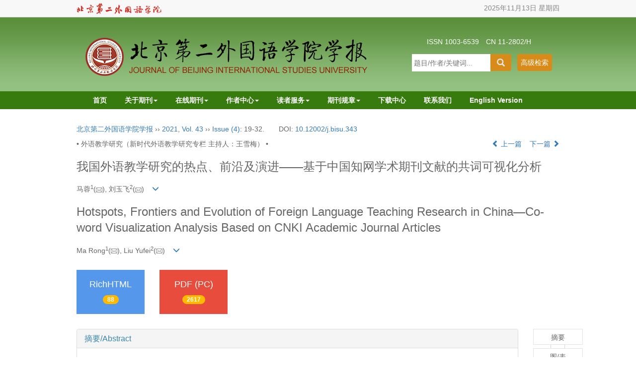

--- FILE ---
content_type: text/html;charset=UTF-8
request_url: https://journal.bisu.edu.cn/CN/10.12002/j.bisu.343
body_size: 23517
content:
<!DOCTYPE html>
<html xmlns:mml="http://www.w3.org/1998/Math/MathML">
<head>
<META NAME="GENERATOR" CONTENT="北京玛格泰克科技发展有限公司">
<meta http-equiv="Content-Type" content="text/html; charset=utf-8">
<meta http-equiv="X-UA-Compatible" content="IE=edge">
<Meta http-equiv="Content-Language" Content="zh-CN"> 
<meta name="viewport" content="width=device-width, initial-scale=1">

<meta name="citation_issn" content="1003-6539" />
<meta name="citation_journal_title" xml:lang="zh" content="北京第二外国语学院学报" />
<meta name="citation_journal_title" xml:lang="en" content="Journal of Beijing International Studies University" />
<meta name="citation_language" content="zh" />
<meta name="citation_volume" content="43" />
<meta name="citation_issue" content="4" />
<meta name="citation_firstpage" content="19" />
<meta name="citation_id" content="43/4/19" />
<meta name="citation_doi" content="10.12002/j.bisu.343" />
<meta name="citation_title" xml:lang="zh" content="我国外语教学研究的热点、前沿及演进&#x02014;&#x02014;基于中国知网学术期刊文献的共词可视化分析" />
<meta name="citation_title" xml:lang="en" content="Hotspots, Frontiers and Evolution of Foreign Language Teaching Research in China&#x02014;Co-word Visualization Analysis Based on CNKI Academic Journal Articles" />
<meta name="citation_authors" xml:lang="zh" content="马蓉, 刘玉飞" />
<meta name="citation_authors" xml:lang="en" content="Ma Rong, Liu Yufei" />
<meta name="citation_publication_date" content="2021-08-30" />
<meta name="citation_online_date" content="2021-10-20" />
<meta name="citation_keywords" xml:lang="zh" content="外语教学" />
<meta name="citation_keywords" xml:lang="zh" content="大学英语教学" />
<meta name="citation_keywords" xml:lang="zh" content="教学改革" />
<meta name="citation_keywords" xml:lang="zh" content="研究热点" />
<meta name="citation_keywords" xml:lang="zh" content="可视化分析" />
<meta name="citation_keywords" xml:lang="en" content="foreign language teaching" />
<meta name="citation_keywords" xml:lang="en" content="college English teaching" />
<meta name="citation_keywords" xml:lang="en" content="teaching reform" />
<meta name="citation_keywords" xml:lang="en" content="research hotspots" />
<meta name="citation_keywords" xml:lang="en" content="visualization analysis" />
<meta name="Description" xml:lang="zh" content="本文基于中国知网（CNKI）全文数据库1979&#x0201..." />
<meta name="Description" xml:lang="en" content="Based on 13 journals of foreign languages published between 1979 and 2..." />
<meta name="citation_abstract_html_url" xml:lang="zh" content="https://journal.bisu.edu.cn/CN/10.12002/j.bisu.343" />
<meta name="citation_abstract_html_url" xml:lang="en" content="https://journal.bisu.edu.cn/EN/10.12002/j.bisu.343" />
<meta name="citation_pdf_url" content="https://journal.bisu.edu.cn/CN/article/downloadArticleFile.do?attachType=PDF&id=652" />
<meta name="DC.Format" content="text/html" />
<meta name="DC.Language" content="zh" />
<meta name="DC.Title" content="我国外语教学研究的热点、前沿及演进&#x02014;&#x02014;基于中国知网学术期刊文献的共词可视化分析" />
<meta name="DC.Identifier" content="10.12002/j.bisu.343" />
<meta name="DC.Contributor" content="马蓉" />
<meta name="DC.Contributor" content="刘玉飞" />
<meta name="DC.Date" content="2021-08-30" />
<meta name="DC.Keywords" xml:lang="zh" content="外语教学,大学英语教学,教学改革,研究热点,可视化分析,"/>
<meta name="DC.Keywords" xml:lang="en" content="foreign language teaching,college English teaching,teaching reform,research hotspots,visualization analysis,"/>
<meta name="robots" content="index" />

<title>我国外语教学研究的热点、前沿及演进&#x02014;&#x02014;基于中国知网学术期刊文献的共词可视化分析</title>
<!--css必引 -->
<link href="https://journal.bisu.edu.cn/js/bootstrap/css/bootstrap.min.css" rel="stylesheet">
<link rel="stylesheet" href="https://journal.bisu.edu.cn/images/1003-6539/css/css.css">
<link href="https://journal.bisu.edu.cn/js/bootstrap/css/font-awesome.min.css" rel="stylesheet">
<!-- jQuery必引-->
<script src="https://journal.bisu.edu.cn/js/jquery/jquery.min.js"></script>
<script src="https://journal.bisu.edu.cn/js/bootstrap/js/bootstrap.min.js"></script>

<style>
	.kongzhitab{
		width:100%;
		overflow-x: auto;
	}
	
	.kongzhitab th{
		padding:5px 10px;
		text-align:center;
	}
	.kongzhitab td{
		padding:5px 10px;
		text-align:center;
	}
</style>

<!--原摘要中的js -->
	<!--图片弹出窗口 必须放在jquery.min.js后-->
	<link rel="stylesheet" href="https://journal.bisu.edu.cn/js/colorbox/colorbox.css">
	<script src="https://journal.bisu.edu.cn/js/colorbox/jquery.colorbox.js"></script>
	<script type="text/javascript">
	//等比缩放图片
function DrawImage(ImgD,FitWidth,FitHeight){
	var image=new Image();
	image.src=ImgD.src;
	if(image.width>0 && image.height>0){
		if(image.width/image.height>= FitWidth/FitHeight){
			if(image.width>FitWidth){
				ImgD.width=FitWidth;
				ImgD.height=(image.height*FitWidth)/image.width;
			}else{
				ImgD.width=image.width;
				ImgD.height=image.height;
			}
		} else{
			if(image.height>FitHeight){
				ImgD.height=FitHeight;
				ImgD.width=(image.width*FitHeight)/image.height;
			}else{
				ImgD.width=image.width;
				ImgD.height=image.height;
			}
		}enm
	}
}
	window.onload=function(){
		$(".figureClass").colorbox({rel:'figureClass', inline:true, width:"80%"});
		$(".inline").colorbox({rel:'inline',inline:true, width:"80%"});
		
	}
	</script>
	<!--图片弹出窗口结束-->
	
	<!--原摘要中js end -->
<script language="javascript" src="https://journal.bisu.edu.cn/js/modelDialog1.js"></script>
<script language="javascript" src="https://journal.bisu.edu.cn/js/layer2.1/layer.js"></script>
<script language="javascript" src="https://journal.bisu.edu.cn/js/drag.js"></script>
<script language="javascript" src="https://journal.bisu.edu.cn/js/store.js"></script>
<script language="javascript" src="https://journal.bisu.edu.cn/js/download.js"></script>
<script>
MathJax = {
tex: {
inlineMath: [['$', '$'], ['\\(', '\\)']]
},
svg: {
fontCache: 'global'
}
};
</script>
<script type="text/javascript" id="MathJax-script" async src="https://journal.bisu.edu.cn/js/mathJax3.0/tex-mml-chtml.js"></script>
<script type="text/javascript">
jQuery(function() {
	jQuery.ajax({
		url: "https://journal.bisu.edu.cn/CN/user/validateCollectArticle.do?articleId=652",
		success: function(res) {
			collectCount();
			if (res == "true") {
				jQuery("#collectArticle").append("已收藏");
			}
			if (res == "false") {
				jQuery("#collectArticle").append("<a href='javascript:;' onclick=\"collectArticle('652')\">收藏文章</a>");
			}
		}
	});
});

function collectCount() {
	jQuery.ajax({
		url: "https://journal.bisu.edu.cn/CN/user/articleCollectionTimes.do?articleId=652",
		success: function(res) {
			jQuery("#collectCount").html("");
			jQuery("#collectCount").append(res);
		}
	});
}

function collectArticle(id) {
	var url = window.location.href;
	jQuery.ajax({
		url: "https://journal.bisu.edu.cn/CN/user/addCollectArticle.do",
		data: {
			"articleId": id,
			"url": url
		},
		type: "post",
		success: function(res) {
			if (res == "true") {
				document.getElementById("collectArticle").innerHTML = "已收藏";
				collectCount();
				alert("收藏成功！");
			} else if (res == "false") {
				alert("您已经收藏过该篇文章啦！");
				window.location.reload();
			} else if (res.length > 5) {
				window.location.href = "https://journal.bisu.edu.cn/CN/user/userInfo_cn.jsp?url=" + res;
			} else {
				alert("收藏失败！");
				window.location.reload();
			}
		},
		error: function() {
			alert("收藏失败！");
		}
	});
}


//可视化开始
$(document).ready(function(){
    jQuery.getJSON("https://journal.bisu.edu.cn/CN/lexeme/existsCnctstInArticle.do?articleID=652", null, function(json){
        if(json.result){
            $("#knowledge_map_count").html(json.count);
            $("#knowledge_map_div").show();
        }
    });
});
function changeKnowledgeMapImg(flag){
    if(flag==1){
        document.getElementById("knowledge_map_img").src="../../images/knowledge_map1.png";
    }else{
        document.getElementById("knowledge_map_img").src="../../images/knowledge_map2.png";
    }
}
//可视化结束
<!--
//点赞开始
jQuery(function() {
    jQuery.ajax({
        url: 'https://journal.bisu.edu.cn/CN/article/showArticleLikedNum.do',
        data: {
            articleId: 652
        },
        type: 'post',
        dataType: 'json',
        success:function(data){  //成功的回调函数
            $("#articleLikedNum").text(data);
        },
        error:function (XMLHttpRequest, textStatus, errorThrown) {
            console.log("错误");
            // 状态码
            console.log(XMLHttpRequest.status);
            // 状态
            console.log(XMLHttpRequest.readyState);
            // 错误信息
            console.log(textStatus);
        }
    });
});

function addArticleLikedNum(id){
    jQuery.ajax({
        url: 'https://journal.bisu.edu.cn/CN/article/addArticleLikedNum.do',
        data: {
            articleId: id
        },
        type: 'post',
        dataType: 'json',
        success:function(data){  //成功的回调函数
            if(data==-1){
                alert('今日已点赞！！');
            }else{
                $("#articleLikedNum").text(data);
            }
        },
        error:function (XMLHttpRequest, textStatus, errorThrown) {
            console.log("错误");
            // 状态码
            console.log(XMLHttpRequest.status);
            // 状态
            console.log(XMLHttpRequest.readyState);
            // 错误信息
            console.log(textStatus);
        }
    });
}
//点赞结束
 -->

function lsdy2(attachType,articleId,qiKanWangZhi,nian,issn){
	var pars = "attachType="+attachType+"&id="+articleId;
		if(attachType == "RICH_HTML"){
			jQuery.post(qiKanWangZhi+"/CN/article/downloadArticleFileFee.do?" + new Date(), pars, function(data){
				window.location.href = qiKanWangZhi+"/article/"+nian+"/"+issn+"/"+articleId;
			});			
		}else{
			window.location.href = qiKanWangZhi+"/CN/article/downloadArticleFile.do?attachType="+attachType+"&id="+articleId;	
		}	
					$('.layui-layer').hide();
	$('.layui-layer-shade').hide();
}
function submitLogin(login_id, remote_password){
	var login_id = document.getElementById(login_id).value;
	var remote_password = document.getElementById(remote_password).value;
	var pars = "login_id="+login_id+"&remote_password="+remote_password;
	jQuery.post("https://journal.bisu.edu.cn/CN/user/login.do?" + new Date(), pars, function(data){
		window.subwin = new SubWindow("下载文件",data,null,null,null,null,'620px','310px',null,null,"#dddddd","true",null,null,"true",null);
		subwin.show();
	});
}

function close(){
		subwin.close();
	}
 
function showArticleFile(url,attachType,articleId){
	var viewAttach = url+"/CN/article/showArticleFile.do?attachType="+attachType+"&id="+articleId;
	window.open(viewAttach,"下载文件","toolbar=no,location=no,directories=no,status=no,menubar=no,scrollbars=no,resizeable=no,copyhistory=no,width=520,height=200,left=88,top=88");
}                      
function searchKeyword(url,id,keyword){
	var form = document.refForm;
	form.searchSQL.value="(("+keyword+"[Keyword]) AND "+id+"[Journal])";
	form.action = url+"/CN/article/advancedSearchResult.do";
	form.submit();
}		
function searchEnKeyword(url,id,keyword){
	var form = document.refForm;
	form.searchSQL.value="(("+keyword+"[Keyword]) AND "+id+"[Journal])";
	form.action = url+"/EN/article/advancedSearchResult.do";
	form.submit();
}		
	
function searchAuthor(url,id,author){
	var form = document.refForm;
	form.searchSQL.value="(("+author+"[Author]) AND "+id+"[Journal])";
	form.action = url+"/CN/article/searchArticleResult.do";
	form.submit();
}
	
function addtobookshelf(url,articleId){
	var addbookshelf = "";
	addbookshelf = url+"/CN/article/addBookShelf.do?id="+articleId;
	window.open(addbookshelf,"添加到书架","");
}	
	
function showTxtFile(url,articleId){
	var showtxtfile = "";
	showtxtfile = url+"/CN/article/showTxtFile.do?id="+articleId;
	window.open(showtxtfile,"引用管理器","");
}

function addComment(url,articleId){
	var addComment = "";
	addComment = url+"/CN/comment/addComment.do?id="+articleId;
	window.open(addComment,"文章反馈","toolbar=no,location=no,directories=no,status=no,menubar=no,scrollbars=no,resizeable=no,copyhistory=no,width=520,height=300,left=88,top=88");
}



function findPassword(email){
	var emailReg = /^([a-zA-Z0-9_-])+@([a-zA-Z0-9_-])+(.[a-zA-Z0-9_-])+/
	var email = document.getElementById(email).value;
	var matchemail = emailReg.test(email);
	var pars = "email="+email;
	if(email == '' || email == null){
		alert("Email不能为空！");
		return false;
	} else {
		if(matchemail){
			jQuery.post("https://journal.bisu.edu.cn/CN/user/findPassword.do?" + new Date(), pars, function(data){
				subwin.close();
			});
		}else{
			alert("Email格式不正确");		
		}
	}
}

//编辑推荐 
$(document).ready(function(){
    var recommendedArticlesCount = 0;
    $("#recommendedArticles-list").load("https://journal.bisu.edu.cn/CN/article/recommendedArticles.do?id=652",null,function(){
    	recommendedArticlesCount = $("#recommendedArticlesCount1").val();
    	$("#recommendedArticlesCount").html($("#recommendedArticlesCount1").val());
    	
    	if(recommendedArticlesCount == 0){
    		$("#bianjituijian").css("display","none");
    		$("#bianjituijianli").css("display","none");
    	}else{
    		$("#bianjituijian").css("display","block");
    		$("#bianjituijianli").css("display","block");
    	}
    });
});

//中图分类号
function subjectScheme(url,code, journalId){
	var form = document.subjectSchemeForm;
	var searchSQL = "(("+ code +"[Words]) AND "+ journalId +"[Journal])";
	form.searchSQL.value = searchSQL;
	form.action = url + "/CN/article/advancedSearchResult.do";
	form.language.value = "";
	form.submit();
}
</script>

	

	<script src="https://journal.bisu.edu.cn/images/1003-6539/js/abstract.js"></script>
	<!--[if lt IE 9]>
	<script src="https://cdn.bootcss.com/html5shiv/3.7.3/html5shiv.min.js"></script>
	<script src="https://cdn.bootcss.com/respond.js/1.4.2/respond.min.js"></script>
	<![endif]-->
	
	<style>
		#bsBox{
			width:560px !important;
			height:420px !important;
		}
		.bFind-wrapper-top{
			height:25px !important;
		}
		#bsWXBox{
			height: 257px !important;
			width: 232px !important;
		}
	</style>
	

</head>
<body id="goTop" style="background:#fff;">
<script src="https://pv.sohu.com/cityjson?ie=utf-8" ></script>
 <script src='https://tongji.journalreport.cn/mstatistics.js' ></script>
<script>recordAdd('58eb8c6fc8be45a79e6c2e03260f5151')</script>
<!--头部-->
<!-- header -->
<div class="navbar-fixed-top">
<div class="header">

  <div class="container">
    <ul>
      <li>
      <a href="http://www.bisu.edu.cn" target="_blank" style="float:left"><img src="https://journal.bisu.edu.cn/images/1003-6539/images/logo_zx.png" height="22" class="img-rounded phone-none"></a>
    &nbsp;<script>
	var mydate = new Date(); 
	var year = mydate.getFullYear(); 
	if (year < 1000) 
		year+=1900; 
	var day = mydate.getDay(); 
	var month = mydate.getMonth()+1; 
	if (month<10) 
		month="0"+month; 
	var daym = mydate.getDate(); 
	if (daym<10) 
		daym = "0"+daym;
	var dayarray=new Array("星期日","星期一","星期二","星期三","星期四","星期五","星期六");
	document.write(year+"年"+month+"月"+daym+"日"+" "+dayarray[day]);
	 </script>
      </li>
    </ul>
  </div>
  
</div>
</div>

    <!--头部-->
    <header class="banner1">
      <div class="container">
       <div class="col-md-8 col-sm-12 logo">
          
           <h1>
           <img src="https://journal.bisu.edu.cn/images/1003-6539/images/logo.png" class="img-responsive">
           </h1>
           
       </div>
        <div class="col-md-4 col-sm-12">
<div class="text-right issn hidden-sm hidden-xs" style="text-align: center"><br>ISSN 1003-6539　CN 11-2802/H</div>
<div class="btn-toolbar pull-right btn-p1 hidden-sm hidden-xs" role="toolbar">
	<IFRAME id="search1" src="https://journal.bisu.edu.cn/CN/article/quickSearch.do" width="330" height="50" border="0" scrolling="no" frameborder="0" allowtransparency="true"></IFRAME>
</div>

        </div>
        </div>
    </header>
   
<div class="navbar site-nav whitebg">
<div class="container">
            <div class="navbar-header">
                <button class="navbar-toggle collapsed" type="button" data-toggle="collapse" data-target=".navbar-collapse">
                    <span class="sr-only">导航切换</span>
                    <span class="icon-bar"></span>
                    <span class="icon-bar"></span>
                    <span class="icon-bar"></span>
                </button>
                <a class="navbar-brand visible-xs" href="https://journal.bisu.edu.cn">北京第二外国语学院学报</a>
            </div>
            <div class="navbar-collapse collapse" role="navigation">
                <ul class="nav navbar-nav">
                    <li class="hidden-sm hidden-md"><a href="https://journal.bisu.edu.cn/CN/1003-6539/home.shtml">首页</a></li>
                    <li role="presentation" class="dropdown">
                        <a href="#" class="dropdown-toggle" data-toggle="dropdown" aria-expanded="false">关于期刊<b class="caret"></b></a>
                        <ul class="dropdown-menu site-nav">
                            <li role="presentation"><a role="menuitem" tabindex="-1" href="https://journal.bisu.edu.cn/CN/column/column101.shtml">期刊介绍</a></li>
                            <li role="presentation"><a role="menuitem" tabindex="-1" href="https://journal.bisu.edu.cn/CN/column/column102.shtml">编委会</a></li>
                            <li role="presentation"><a role="menuitem" tabindex="-1" href="https://journal.bisu.edu.cn/CN/column/column103.shtml">期刊荣誉</a></li>
                            <li role="presentation"><a role="menuitem" tabindex="-1" href="https://journal.bisu.edu.cn/CN/column/item322.shtml">数据库收录</a></li> 
                        </ul>
                    </li>
                    <li role="presentation" class="dropdown">
                        <a href="#" class="dropdown-toggle" data-toggle="dropdown" aria-expanded="false">在线期刊<b class="caret"></b></a>
                        <ul class="dropdown-menu site-nav">
                            <li role="presentation"><a role="menuitem" tabindex="-1" href="https://journal.bisu.edu.cn/CN/1003-6539/current.shtml">当期目录</a></li>
                            <li role="presentation"><a role="menuitem" tabindex="-1" href="https://journal.bisu.edu.cn/CN/article/showOldVolumnList.do">过刊浏览</a></li>
                            <li role="presentation"><a role="menuitem" tabindex="-1" href="https://journal.bisu.edu.cn/CN/article/showNewArticle.do">最新录用</a></li>
                            <li role="presentation"><a role="menuitem" tabindex="-1" href="https://journal.bisu.edu.cn/CN/article/showHotArticle.do">推荐文章</a></li>
                            <li role="presentation"><a role="menuitem" tabindex="-1" href="https://journal.bisu.edu.cn/CN/article/showBrowseTopList.do">阅读排行</a></li>
                            <li role="presentation"><a role="menuitem" tabindex="-1" href="https://journal.bisu.edu.cn/CN/article/showDownloadTopList.do">下载排行</a></li>
                            <li role="presentation"><a role="menuitem" tabindex="-1" href="https://journal.bisu.edu.cn/CN/article/showBeiyincishuTop.do">最高引用</a></li>
                        </ul>
                    </li>
                    <li role="presentation" class="dropdown">
                        <a href="#" class="dropdown-toggle" data-toggle="dropdown" aria-expanded="false">作者中心<b class="caret"></b></a>
                        <ul class="dropdown-menu site-nav">
                            <li role="presentation"><a role="menuitem" tabindex="-1" href="http://journal32.magtechjournal.com/journalx_ewxb/authorLogOn.action" onclick="return confirm('处理2022年10月12日之后的稿件，请点击“确定”按钮。处理2022年10月12日之前的稿件，请访问（http://bewauthor.manuscriptcloud.com）。')">作者投稿</a></li>
                            <li role="presentation"><a role="menuitem" tabindex="-1" href="https://journal.bisu.edu.cn/CN/column/column105.shtml">投稿须知</a></li>
                            <li role="presentation"><a role="menuitem" tabindex="-1" href="https://journal.bisu.edu.cn/CN/column/column106.shtml">版权协议</a></li>
                            <li role="presentation"><a role="menuitem" tabindex="-1" href="https://journal.bisu.edu.cn/CN/column/column107.shtml">论文模板</a></li>
                            <li role="presentation"><a role="menuitem" tabindex="-1" href="http://bisu.wanfangtech.net">论文查重</a></li>
                        </ul>
                    </li>

                    <li role="presentation" class="dropdown">
                        <a href="#" class="dropdown-toggle" data-toggle="dropdown" aria-expanded="false">读者服务<b class="caret"></b></a>
                        <ul class="dropdown-menu site-nav">
                            <li role="presentation"><a role="menuitem" tabindex="-1" href="https://journal.bisu.edu.cn/CN/column/column108.shtml">订阅服务</a></li>
                            <li role="presentation"><a role="menuitem" tabindex="-1" href="https://journal.bisu.edu.cn/CN/alert/showAlertInfo.do">E-mail Alert</a></li>
                        </ul>
                    </li>
                    <li role="presentation" class="dropdown">
                        <a href="#" class="dropdown-toggle" data-toggle="dropdown" aria-expanded="false">期刊规章<b class="caret"></b></a>
                        <ul class="dropdown-menu site-nav">
                            <li role="presentation"><a role="menuitem" tabindex="-1" href="https://journal.bisu.edu.cn/CN/column/column314.shtml">侵权盗版防范</a></li>
                            <li role="presentation"><a role="menuitem" tabindex="-1" href="https://journal.bisu.edu.cn/CN/column/column315.shtml">审稿流程及规范</a></li>
                            <li role="presentation"><a role="menuitem" tabindex="-1" href="https://journal.bisu.edu.cn/CN/column/column316.shtml">校对工作规范</a></li>
                            <li role="presentation"><a role="menuitem" tabindex="-1" href="https://journal.bisu.edu.cn/CN/column/column317.shtml">编委会制度</a></li>
							<li role="presentation"><a role="menuitem" tabindex="-1" href="https://journal.bisu.edu.cn/CN/column/column318.shtml">绩效考核办法</a></li>
                        </ul>
                    </li>
                    <li><a href="https://journal.bisu.edu.cn/CN/column/column111.shtml">下载中心</a></li>
					<li><a href="https://journal.bisu.edu.cn/CN/column/column104.shtml">联系我们</a></li>
					<li><a href="https://journal.bisu.edu.cn/EN/1003-6539/home.shtml">English Version</a></li>
                </ul>
            </div>
</div>

</div>
  
   <div class="container" style="height: 20px"></div>
    <!--移动设备可见-->
    <div class="container-fluid app-search container">
            <div class="btn-toolbar btn-p hidden-lg" role="toolbar">
               <IFRAME id="search1" src="https://journal.bisu.edu.cn/CN/article/quickSearch.do" width="270" height="50" border="0" scrolling="no" frameborder="0" allowtransparency="true"></IFRAME>
            </div>
    </div>
    
    <!--移动设备可见-->
    

<!--头部end-->
<div class="container whitebg">
<div class="abs-con">
  <div class="row">
  <div class="col-md-12">
       <p style="margin-top:10px;">
            <span><a href="https://journal.bisu.edu.cn">北京第二外国语学院学报</a> ›› <a href="https://journal.bisu.edu.cn/CN/article/showTenYearVolumnDetail.do?nian=2021">2021</a>, <a href="https://journal.bisu.edu.cn/CN/article/showTenYearVolumnDetail.do?nian=2021">Vol. 43</a>  ›› <a href="https://journal.bisu.edu.cn/CN/volumn/volumn_63.shtml">Issue (4)</a>: 19-32.</span><span class="doi-doi">DOI: <a href="https://doi.org/10.12002/j.bisu.343" target="_blank">10.12002/j.bisu.343</a></span>        </p>
	<p>
			</p>
    <p class="clearfix">
      <span class="pull-left">• 外语教学研究（新时代外语教学研究专栏 主持人：王雪梅） •</span>
      <span class="pull-right"><a href="https://journal.bisu.edu.cn/CN/abstract/abstract653.shtml"><i class="glyphicon glyphicon-chevron-left"></i> 上一篇</a> &nbsp;&nbsp;&nbsp;<a href="https://journal.bisu.edu.cn/CN/abstract/abstract654.shtml">下一篇 <i class="glyphicon glyphicon-chevron-right"></i></a></span>
    </p>
    <!--中文-->
    
            <h3 class="abs-tit">
         我国外语教学研究的热点、前沿及演进&#x02014;&#x02014;基于中国知网学术期刊文献的共词可视化分析    
       </h3>
         <p data-toggle="collapse" data-target="#divPanel">
        <span>
                    马蓉<sup>1</sup>(<a href="mailto:makrista@126.com"><img src="https://journal.bisu.edu.cn/images/email.png" border="0" /></a>), 刘玉飞<sup>2</sup>(<a href="mailto:1019587825@qq.com"><img src="https://journal.bisu.edu.cn/images/email.png" border="0" /></a>)
                &nbsp;&nbsp;
        <span data-placement="right"  type="button">
        <i class="glyphicon glyphicon-menu-down" style="cursor:pointer;"></i>
        </span>
        </span>
    </p>
    <div id="divPanel" class="collapse bs-callout">
        <address class="address">
            <ol class="list-unstyled">
            	                <li>1.江苏师范大学外国语学院特聘教授,221116<br/>2.山东省烟台第二中学,264001</li>
                            </ol>
            
        </address>
        <ul class="list-unstyled code-style" style="overflow: hidden;">
            <li>
				<span>
											<code>收稿日期:</code>2019-10-28
									</span>
				<span>
									</span>
				<span>
									</span>
				<span>
											<code>出版日期:</code>2021-08-30
									</span>
				<span>
											<code>发布日期:</code>2021-10-20
									</span>
			</li>
            <li>			</li>
            <li>				<code>作者简介:</code>马蓉,江苏师范大学外国语学院特聘教授,博士生导师,221116,研究方向：应用语言学、外语教学、二语习得、学术英语。电子邮箱： <a href='mailto:makrista@126.com'>makrista@126.com</a><br/>刘玉飞,山东省烟台第二中学,264001,研究方向：外语教学。电子邮箱： <a href='mailto:1019587825@qq.com'>1019587825@qq.com</a>
				
							</li>
            <li>            
            					<code  class="pull-left" style="overflow: hidden;">基金资助:</code><div class="pull-left">国家社会科学基金项目&#x0201c;非英语专业大学生通用学术词表创建与应用研究&#x0201d;(18BYY107)</div>					
						</li>
           
        </ul>
    </div>
    <!--中文end-->
    <!------------------------------------英文---------------------------------------------------------------------->
        <h3 class="abs-tit">        
	       Hotspots, Frontiers and Evolution of Foreign Language Teaching Research in China&#x02014;Co-word Visualization Analysis Based on CNKI Academic Journal Articles	   
    </h3>
        <p data-toggle="collapse" data-target="#divPanelEn">
        <span>
                    Ma Rong<sup>1</sup>(<a href="mailto:makrista@126.com"><img src="https://journal.bisu.edu.cn/images/email.png" border="0" /></a>), Liu Yufei<sup>2</sup>(<a href="mailto:1019587825@qq.com"><img src="https://journal.bisu.edu.cn/images/email.png" border="0" /></a>)
			&nbsp;&nbsp;
			<span data-placement="right"  type="button">
			<i class="glyphicon glyphicon-menu-down" style="cursor:pointer;"></i>
			</span>
                
        </span>
    </p>    
    
    <div id="divPanelEn" class="collapse bs-callout">
        <address class="address">
             <ol class="list-unstyled">
            	                <li>1. School of Foreign Studies, Jiangsu Normal University, Xuzhou 221116, China<br/>2. No.2 Middle School of Yantai, Yantai 264001, China</li>
                            </ol>
        </address>
         <ul class="list-unstyled code-style" style="overflow: hidden;">
            <li>
				<span>
											<code>Received:</code>2019-10-28
									</span>
				<span>
									</span>
				<span>
									</span>
				<span>
											<code>Online:</code>2021-08-30
									</span>
				<span>
											<code>Published:</code>2021-10-20
									</span>
			</li>
            <li>			</li>
            <li>			</li>
            <li>            
            			</li>           
        </ul>
    </div>
    
    <!--英文end-->
    <!-------------------------6大块组----------------------------------------------->
    <div class="group clearfix">
        <div class="row diyihangdg">
                      <div class="col-xs-6 col-sm-4 col-md-2 col-lg-2 margin-bottom-10">
                            <span class="change-section">
                                                                    <a href="#" onclick="lsdy1('RICH_HTML','652','https://journal.bisu.edu.cn','2021','article/2021/1003-6539/1003-6539-43-4-19.shtml');return false;" class="black-bg btn-menu">
                                    <i class="fa fa-file-text"></i>
                                    <h2>RichHTML</h2>
                                    <span class="badge">





<span id="mag-getDianJiRichHtmlShu-652"></span>
<script>
$("#mag-getDianJiRichHtmlShu-652").load('/CN/article/getDianJiRichHtmlShu.jsp?articleid=652&ajax=true');
</script>

</span>
                                 </a>
                                
                            </span>
            </div>
                                    <div class="col-xs-6 col-sm-4 col-md-2 col-lg-2 margin-bottom-10">
	            <span class="change-section">
	                <a href="#1" onClick="lsdy1('PDF','652','https://journal.bisu.edu.cn','2021','63');return false;" class="black-bg btn-menu">
	                    <i class="fa fa-file-pdf-o text-danger"></i>
	                    <h2>PDF (PC)</h2>
	                    <span class="badge">




	
<span id="mag-getXiaZaiShu-652"></span>
<script>
$("#mag-getXiaZaiShu-652").load('/CN/article/getXiaZaiShu.jsp?articleid=652&ajax=true');
</script>
	


</span>
	                </a>
	            </span>
            </div>
                                  <!--
            <div class="col-xs-6 col-sm-4 col-md-2 col-lg-2 margin-bottom-10">
                <span class="change-section">
                    <a href="javascript:void(0);" class="black-bg btn-menu" id="likedNum" onclick="addArticleLikedNum(652)">
                        <i class="fa fa-thumbs-up"></i>
                        <h2>赞</h2>
                        <span id="articleLikedNum" class="badge"></span>
                    </a>
                </span>
            </div>
             -->
                                    <div class="col-xs-6 col-sm-4 col-md-2 col-lg-2 margin-bottom-10" id="knowledge_map_div" style="display:none;">
                            <span class="change-section" onmouseover="changeKnowledgeMapImg(2)" onmouseout="changeKnowledgeMapImg(1)">
                                <a href="../lexeme/showArticleByLexeme.do?articleID=652" class="black-bg btn-menu">
                                    <i class="fa text-muted"><img src="../../images/knowledge_map1.png" height="40" style="margin:0px;" width="36" id="knowledge_map_img"></i>
                                    <h2>可视化</h2>
                                    <span class="badge" id="knowledge_map_count">0</span>
                                </a>
                            </span>
            </div>
			
        </div>
        
        <!--<div class="jumbotron" id="showPdf2">
            <ul class="list-unstyled">
                <li><a href="">1. 探讨2016版国际胰瘘研究小组定义和分级系统对胰腺术后患者胰瘘分级的影响.PDF<span>(500KB)</span></a></li>
            </ul>
        </div>-->
        
    </div>
    <!--6大块组------------------->
    </div>
    </div>
    </div>
    <div class="row" id="pin">
        <div class="col-lg-11 col-md-10 col-sm-12 col-sm-12">
            <!--折叠面板begin-->
            <div class="panel-group" id="accordion" role="tablist" aria-multiselectable="true">
                <div class="panel panel-default">
                    <div class="panel-heading" role="tab" id="zhaiyao" onClick="xianshi(this)" style="cursor: pointer;">
                        <h4 class="panel-title">
                            <a id="abstract">
                               	 摘要/Abstract
                            </a>
                        </h4>
                    </div>
                    <div id="collapseOne" class="panel-collapse collapse" role="tabpanel" aria-labelledby="headingOne" name="#abstract" style="display:block;">
                        <div class="panel-body line-height text-justify">
                                                        <p><strong>摘要： </strong><p id="p00005">本文基于中国知网（CNKI）全文数据库1979&#x02014;2019年间收录的13种外语类期刊,运用CiteSpace软件绘制我国外语教学研究领域的科学知识图谱,分析该领域自改革开放以来的研究热点、前沿及演进。研究发现：我国外语教学研究的主场域是大学英语教学,相关理论研究侧重教学模式和自主学习,实证研究主要涉及二语习得、学习策略、学术英语、英语写作等方面;研究前沿为学习者、自主学习、教师发展、学术英语、翻转课堂等;大学英语教学领域中的研究重点由通用英语逐渐转向学术英语;研究演进最显著的变化是以教师教授为中心转向以学生自主学习为中心。本文指出,学界应加强中国特色外语教学理论及应用研究,同时推动英语专业教学改革研究和非通用语种教学研究,使我国的外语教学能全面服务于国家&#x0201c;走出去&#x0201d;政策和&#x0201c;一带一路&#x0201d;倡议。</p></p>
                                                        <div></div>
                            <form name="refForm" action="showCorrelativeArticle.do" method=post target=_blank>
							<input type="hidden" name="searchSQL" value="" />
                            <input type=hidden name="keyword" value="" id="keyword">
							<input type=hidden name="author" value="" id="author">
                            
                                                        <p><strong>关键词: </strong>
                               																				                                       <a href="#" onClick="searchKeyword('https://journal.bisu.edu.cn','1','外语教学')">外语教学;</a>
	                                                                        											                                       <a href="#" onClick="searchKeyword('https://journal.bisu.edu.cn','1','大学英语教学')">大学英语教学;</a>
	                                                                        											                                       <a href="#" onClick="searchKeyword('https://journal.bisu.edu.cn','1','教学改革')">教学改革;</a>
	                                                                        											                                       <a href="#" onClick="searchKeyword('https://journal.bisu.edu.cn','1','研究热点')">研究热点;</a>
	                                                                        											                                       <a href="#" onClick="searchKeyword('https://journal.bisu.edu.cn','1','可视化分析')">可视化分析</a> 
	                                                                                                    </p>
                                                                                    <p><strong>Abstract: </strong><p id="p00010">Based on 13 journals of foreign languages published between 1979 and 2019 and retrieved from the CNKI database, this paper maps out the scientific knowledge in the field of foreign language teaching in China using CiteSpace information visualization technology. The research hotspots, frontiers and evolution in the field since the opening-up of China are also analyzed. It is found that college English teaching is the focus of most foreign language teaching research in China. The relevant theoretical research has focused on teaching mode and autonomous learning, while the relevant empirical studies have mainly targeted second language acquisition, learning strategies, academic English and English writing. The research frontiers included learner, autonomous learning, teacher development, academic English and flipped classroom, and the research focus has gradually shifted from general English to academic English. The most significant change in the evolution of research is the shift from teacher-centered to student-centered autonomous learning. This paper argues that the academic community should strengthen the research on the theory and application of foreign language teaching with Chinese characteristics, while also promoting research on teaching reform for English majors and teaching of non-general languages. This could allow foreign language teaching to serve the Going Global and Belt and Road development strategies.</p></p>
                                                        	                            <p><strong>Keywords: </strong>
	                            																				                                       <a href="#" onClick="searchEnKeyword('https://journal.bisu.edu.cn','1','foreign language teaching')">foreign language teaching; </a>
	                                    	                            											                                       <a href="#" onClick="searchEnKeyword('https://journal.bisu.edu.cn','1','college English teaching')">college English teaching; </a>
	                                    	                            											                                       <a href="#" onClick="searchEnKeyword('https://journal.bisu.edu.cn','1','teaching reform')">teaching reform; </a>
	                                    	                            											                                       <a href="#" onClick="searchEnKeyword('https://journal.bisu.edu.cn','1','research hotspots')">research hotspots; </a>
	                                    	                            											                                       <a href="#" onClick="searchEnKeyword('https://journal.bisu.edu.cn','1','visualization analysis')">visualization analysis</a> 
	                                    	                                                            </p>
                                                         </form>
                              <!-- 分类号查询跳转 -->
                             <form name="subjectSchemeForm" action="" method=post target=_blank>
                             	<input type="hidden" name="searchSQL" />
                             	<input type="hidden" name="language" />
                             </form>
                            <!--分类号-->
                            																								<p>
								<strong>
																中图分类号:&nbsp;
																</strong> 
								</p>
								<ul class="list-unstyled pacs">
																								<li> 
																<p>
								<a href="#" onclick="subjectScheme('https://journal.bisu.edu.cn','H319','1');return false;" target="_blank">
								H319
								</a>
								</p>
																</li>
																																</ul>
																                            <!--分类号end-->
                            <div class="row hidden-xs hidden-sm">
                                <div class="col-xs-12 col-sm-2 col-md-2 col-lg-2 margin-bottom-10 text-center">
                                    <div class="text-primary btn-menu">
                                        <h4>引用本文</h4>

                                    </div>
                                </div>
                                <div class="col-xs-12 col-sm-10 col-md-10 col-lg-10 margin-bottom-10">
                                    <div class="primary-border">
                                        															<p>马蓉, 刘玉飞. 我国外语教学研究的热点、前沿及演进&#x02014;&#x02014;基于中国知网学术期刊文献的共词可视化分析[J]. 北京第二外国语学院学报, 2021, 43(4): 19-32.	</p>
																																									     												                                                                                                        	                                                                                                                      <p>Ma Rong, Liu Yufei. Hotspots, Frontiers and Evolution of Foreign Language Teaching Research in China&#x02014;Co-word Visualization Analysis Based on CNKI Academic Journal Articles[J]. Journal of Beijing International Studies University, 2021, 43(4): 19-32.</p>
															                                                                                            </div>

                                </div>
                            </div>
                            <div class="row hidden-xs hidden-sm">
                                <div class="col-xs-12 col-sm-2 col-md-2 col-lg-2 margin-bottom-10 text-center">

                                    <div class="btn-menu bs-callout-warning">
                                        <h4>使用本文</h4>
                                    </div>

                                </div>
                                <div class="col-xs-12 col-sm-10 col-md-10 col-lg-10 margin-bottom-10">

                                    <div class="primary-border">
                                        <p>
                                            <b>
                                                <form name=mail action="https://journal.bisu.edu.cn/CN/article/sendMail.jsp" method=post target=_blank> 
												<div class="bshare-custom pull-left">
												<div class="bsPromo bsPromo2"></div>
												<a title="分享到微信" class="bshare-weixin" href="javascript:void(0);"></a>
												<a title="分享到Facebook" class="bshare-facebook"></a>
												<a title="分享到Twitter" class="bshare-twitter"></a>
												<span class="BSHARE_COUNT bshare-share-count" style="float: none;">0</span>
												</div>
												<script type="text/javascript" charset="utf-8" src="https://static.bshare.cn/b/buttonLite.js#style=-1&amp;uuid=&amp;pophcol=2&amp;lang=zh"></script><script type="text/javascript" charset="utf-8" src="https://static.bshare.cn/b/bshareC0.js"></script>
                                                 &nbsp;&nbsp;&nbsp;&nbsp;/&nbsp;&nbsp;
                                                <a href="#" id="collectArticle" class="shouc"></a> <span id="collectCount"></span> /&nbsp;&nbsp;                                              
													<a onclick="mail.submit()" href="javascript:void(null)" class="tuij">推荐</a>
													<input type="hidden" name="articleId" value='652'>
												<form>
                                            </b>
                                        </p>
                                        <p><b>导出引用管理器</b> <span class="daochu"><a href="https://journal.bisu.edu.cn/CN/article/getTxtFile.do?fileType=EndNote&id=652" id="ris_export">EndNote</a>|<a href="https://journal.bisu.edu.cn/CN/article/getTxtFile.do?fileType=Ris&id=652">Ris</a>|<a id="bibtex_export" href="https://journal.bisu.edu.cn/CN/article/getTxtFile.do?fileType=BibTeX&id=652">BibTeX</a></span>
										</p>
										<p><strong>链接本文:</strong>
										<a href="https://journal.bisu.edu.cn/CN/10.12002/j.bisu.343" class="txt_zhaiyao1">https://journal.bisu.edu.cn/CN/10.12002/j.bisu.343</a>
										</p>
										<p>
										<strong>&nbsp;</strong>&nbsp;&nbsp;&nbsp;&nbsp;&nbsp;&nbsp;&nbsp;&nbsp;&nbsp; &nbsp;&nbsp;&nbsp;
											<a href="https://journal.bisu.edu.cn/CN/Y2021/V43/I4/19" class="txt_zhaiyao1">
										https://journal.bisu.edu.cn/CN/Y2021/V43/I4/19</a>										</p>
                                    </div>
                                </div>
                            </div>
                        </div>
                    </div>
                </div>
                
                                <div class="panel panel-default" >
                    <div class="panel-heading" role="tab" id="tubiao" onClick="xianshi(this)">
                        <h4 class="panel-title">
                            <a id="figure" class="collapsed" href="javascript:;">
                                图/表 <span class="badge badge-info">6</span>
                            </a>
                        </h4>
                    </div>
                    <div id="collapseTwo" class="panel-collapse collapse" role="tabpanel" aria-labelledby="headingTwo" style="display: none;">
                        <div class="panel-body">
                            <!--start-->
                            <div class="row figureCon">
																	<div class="col-lg-3 col-md-4 col-sm-6" style ="width:100%;">
										<div class="thumbnail" style="background:#f8f8f8; border: 1px #eee solid; margin-top:20px;border-radius:15px; padding: 10px;">
																							<div class="img_div">
												<a class="figureClass" href="#figureClass1355"  data-toggle="tooltip" data-placement="bottom" data-original-title="图1&nbsp;&nbsp;外语教学相关研究发文量年度分布（1979&#x02014;2019）">
												  <img src="https://journal.bisu.edu.cn/fileup/1003-6539/FIGURE/2021-43-4/Images/1003-6539-43-4-19/img_1.png" style="height:auto;max-width:90%;margin:15px auto;"  class="zhaiyao_img">
												</a>
												</div>
																									<div style="color:#666;font-size: 14px;padding: 0px;text-align: center;">
														<b>图1</b>&nbsp;外语教学相关研究发文量年度分布（1979&#x02014;2019）
													</div>
																																				<div style='display:none'>
													<div id='figureClass1355' style='padding:10px; background:#fff;text-align:center;' class="img_div">
														<img src="https://journal.bisu.edu.cn/fileup/1003-6539/FIGURE/2021-43-4/Images/1003-6539-43-4-19/img_1.png" style="height:auto;max-width:90%;margin:15px auto;" class="zhaiyao_img"/>
																													<p style="color:#666;font-size: 14px;padding: 0px;text-align: center;"><b>图1</b>&nbsp;外语教学相关研究发文量年度分布（1979&#x02014;2019）</p>
																																									</div>
												</div>
																					</div>
									</div>
																	<div class="col-lg-3 col-md-4 col-sm-6" style ="width:100%;">
										<div class="thumbnail" style="background:#f8f8f8; border: 1px #eee solid; margin-top:20px;border-radius:15px; padding: 10px;">
																							<div class="img_div">
												<a class="figureClass" href="#figureClass1356"  data-toggle="tooltip" data-placement="bottom" data-original-title="图2&nbsp;&nbsp;外语教学研究高频关键词共现知识图谱">
												  <img src="https://journal.bisu.edu.cn/fileup/1003-6539/FIGURE/2021-43-4/Images/1003-6539-43-4-19/img_2.png" style="height:auto;max-width:90%;margin:15px auto;"  class="zhaiyao_img">
												</a>
												</div>
																									<div style="color:#666;font-size: 14px;padding: 0px;text-align: center;">
														<b>图2</b>&nbsp;外语教学研究高频关键词共现知识图谱
													</div>
																																				<div style='display:none'>
													<div id='figureClass1356' style='padding:10px; background:#fff;text-align:center;' class="img_div">
														<img src="https://journal.bisu.edu.cn/fileup/1003-6539/FIGURE/2021-43-4/Images/1003-6539-43-4-19/img_2.png" style="height:auto;max-width:90%;margin:15px auto;" class="zhaiyao_img"/>
																													<p style="color:#666;font-size: 14px;padding: 0px;text-align: center;"><b>图2</b>&nbsp;外语教学研究高频关键词共现知识图谱</p>
																																									</div>
												</div>
																					</div>
									</div>
																	<div class="col-lg-3 col-md-4 col-sm-6" style ="width:100%;">
										<div class="thumbnail" style="background:#f8f8f8; border: 1px #eee solid; margin-top:20px;border-radius:15px; padding: 10px;">
																							<div class="img_div">
												<a class="figureClass" href="#figureClass1357"  data-toggle="tooltip" data-placement="bottom" data-original-title="图3&nbsp;&nbsp;外语教学研究关键词聚类知识图谱">
												  <img src="https://journal.bisu.edu.cn/fileup/1003-6539/FIGURE/2021-43-4/Images/1003-6539-43-4-19/img_3.png" style="height:auto;max-width:90%;margin:15px auto;"  class="zhaiyao_img">
												</a>
												</div>
																									<div style="color:#666;font-size: 14px;padding: 0px;text-align: center;">
														<b>图3</b>&nbsp;外语教学研究关键词聚类知识图谱
													</div>
																																				<div style='display:none'>
													<div id='figureClass1357' style='padding:10px; background:#fff;text-align:center;' class="img_div">
														<img src="https://journal.bisu.edu.cn/fileup/1003-6539/FIGURE/2021-43-4/Images/1003-6539-43-4-19/img_3.png" style="height:auto;max-width:90%;margin:15px auto;" class="zhaiyao_img"/>
																													<p style="color:#666;font-size: 14px;padding: 0px;text-align: center;"><b>图3</b>&nbsp;外语教学研究关键词聚类知识图谱</p>
																																									</div>
												</div>
																					</div>
									</div>
																	<div class="col-lg-3 col-md-4 col-sm-6" style ="width:100%;">
										<div class="thumbnail" style="background:#f8f8f8; border: 1px #eee solid; margin-top:20px;border-radius:15px; padding: 10px;">
																							<div class="img_div">
												<a class="figureClass" href="#figureClass1358"  data-toggle="tooltip" data-placement="bottom" data-original-title="图4&nbsp;&nbsp;外语教学研究突变术语示意图">
												  <img src="https://journal.bisu.edu.cn/fileup/1003-6539/FIGURE/2021-43-4/Images/1003-6539-43-4-19/img_4.png" style="height:auto;max-width:90%;margin:15px auto;"  class="zhaiyao_img">
												</a>
												</div>
																									<div style="color:#666;font-size: 14px;padding: 0px;text-align: center;">
														<b>图4</b>&nbsp;外语教学研究突变术语示意图
													</div>
																																				<div style='display:none'>
													<div id='figureClass1358' style='padding:10px; background:#fff;text-align:center;' class="img_div">
														<img src="https://journal.bisu.edu.cn/fileup/1003-6539/FIGURE/2021-43-4/Images/1003-6539-43-4-19/img_4.png" style="height:auto;max-width:90%;margin:15px auto;" class="zhaiyao_img"/>
																													<p style="color:#666;font-size: 14px;padding: 0px;text-align: center;"><b>图4</b>&nbsp;外语教学研究突变术语示意图</p>
																																									</div>
												</div>
																					</div>
									</div>
																	<div class="col-lg-3 col-md-4 col-sm-6" style ="width:100%;">
										<div class="thumbnail" style="background:#f8f8f8; border: 1px #eee solid; margin-top:20px;border-radius:15px; padding: 10px;">
																							<div class="img_div">
												<a class="figureClass" href="#figureClass1359"  data-toggle="tooltip" data-placement="bottom" data-original-title="图5&nbsp;&nbsp;外语教学研究趋势时区视图">
												  <img src="https://journal.bisu.edu.cn/fileup/1003-6539/FIGURE/2021-43-4/Images/1003-6539-43-4-19/img_5.png" style="height:auto;max-width:90%;margin:15px auto;"  class="zhaiyao_img">
												</a>
												</div>
																									<div style="color:#666;font-size: 14px;padding: 0px;text-align: center;">
														<b>图5</b>&nbsp;外语教学研究趋势时区视图
													</div>
																																				<div style='display:none'>
													<div id='figureClass1359' style='padding:10px; background:#fff;text-align:center;' class="img_div">
														<img src="https://journal.bisu.edu.cn/fileup/1003-6539/FIGURE/2021-43-4/Images/1003-6539-43-4-19/img_5.png" style="height:auto;max-width:90%;margin:15px auto;" class="zhaiyao_img"/>
																													<p style="color:#666;font-size: 14px;padding: 0px;text-align: center;"><b>图5</b>&nbsp;外语教学研究趋势时区视图</p>
																																									</div>
												</div>
																					</div>
									</div>
																	<div class="col-lg-3 col-md-4 col-sm-6" style ="width:100%;">
										<div class="thumbnail" style="background:#f8f8f8; border: 1px #eee solid; margin-top:20px;border-radius:15px; padding: 10px;">
																							<div class="img_div">
												<a class="figureClass" href="#figureClass1360"  data-toggle="tooltip" data-placement="bottom" data-original-title="图6&nbsp;&nbsp;&#x0201c;大学英语&#x0201d;节点相关连接点">
												  <img src="https://journal.bisu.edu.cn/fileup/1003-6539/FIGURE/2021-43-4/Images/1003-6539-43-4-19/img_6.png" style="height:auto;max-width:90%;margin:15px auto;"  class="zhaiyao_img">
												</a>
												</div>
																									<div style="color:#666;font-size: 14px;padding: 0px;text-align: center;">
														<b>图6</b>&nbsp;&#x0201c;大学英语&#x0201d;节点相关连接点
													</div>
																																				<div style='display:none'>
													<div id='figureClass1360' style='padding:10px; background:#fff;text-align:center;' class="img_div">
														<img src="https://journal.bisu.edu.cn/fileup/1003-6539/FIGURE/2021-43-4/Images/1003-6539-43-4-19/img_6.png" style="height:auto;max-width:90%;margin:15px auto;" class="zhaiyao_img"/>
																													<p style="color:#666;font-size: 14px;padding: 0px;text-align: center;"><b>图6</b>&nbsp;&#x0201c;大学英语&#x0201d;节点相关连接点</p>
																																									</div>
												</div>
																					</div>
									</div>
								                               
                            </div>
                            <!--end-->
                        </div>
                    </div>

                </div>
                                																																																																																																																																																																																																																																																																								                <div class="panel panel-default" >
                    <div class="panel-heading" role="tab" id="cankaowenxian" onClick="xianshi(this)">
						<a name="reference"></a>
                        <h4 class="panel-title">
                            <a id="reference" class="collapsed"  href="javascript:;">
                                参考文献 <span class="badge badge-info">51</span>                            </a>
                        </h4>
                    </div>
                    <div id="collapseThree" class="panel-collapse collapse" role="tabpanel" aria-labelledby="headingThree" style="display: none;">
                        <div class="panel-body">
                            <!---->
                            <table width="98%" border="0" align="center" cellpadding="0" cellspacing="8">
																											<tr>
																						<td valign='top' align='right' style="padding-right:13px;">[1]</td>
																						<td style="padding-bottom: 13px;"> 
											 <span class='magtech_ref_source'> Chen Chaomei. CiteSpace II:Detecting and visualizing emerging trends and transient patterns in scientific literature[J]. <span class="sourceStyle">Journal of the American Society for Information Science and Technology</span>, <span class="yearStyle">2006</span>, <span class="volStyele">57</span>(3):359-377. </span>
											 												<br/>
																									<a href="http://dx.doi.org/10.1002/(ISSN)1532-2890" target="_blank">DOI</a>&nbsp;&nbsp;&nbsp;&nbsp;
																																					<a href="http://doi.wiley.com/10.1002/%28ISSN%291532-2890" target="_blank">URL</a>&nbsp;&nbsp;&nbsp;&nbsp;
																																			 											</td>
										</tr>
																													<tr>
																						<td valign='top' align='right' style="padding-right:13px;">[2]</td>
																						<td style="padding-bottom: 13px;"> 
											 <span class='magtech_ref_source'> 蔡基刚. 中国高校实施专门学术英语教学的学科依据及其意义[J]. <span class="sourceStyle">外语电化教学</span>, <span class="yearStyle">2018</span>(1):40-47.</span>
											 											</td>
										</tr>
																													<tr>
																						<td valign='top' align='right' style="padding-right:13px;">[3]</td>
																						<td style="padding-bottom: 13px;"> 
											 <span class='magtech_ref_source'> 蔡基刚. 学术英语再认识:学术英语或通用英语?[J]. <span class="sourceStyle">西安外国语大学学报</span>, <span class="yearStyle">2019</span>, <span class="volStyele">27</span>(1):7-11.</span>
											 											</td>
										</tr>
																													<tr>
																						<td valign='top' align='right' style="padding-right:13px;">[4]</td>
																						<td style="padding-bottom: 13px;"> 
											 <span class='magtech_ref_source'> 耿敬北, 徐以中, 陈子娟. 我国多模态外语教学研究综述--基于国内外语类核心期刊载文的统计分析[J]. <span class="sourceStyle">山东外语教学</span>, <span class="yearStyle">2014</span>, <span class="volStyele">35</span>(6):68-73.</span>
											 											</td>
										</tr>
																													<tr>
																						<td valign='top' align='right' style="padding-right:13px;">[5]</td>
																						<td style="padding-bottom: 13px;"> 
											 <span class='magtech_ref_source'> 桂诗春. 电脑与标准化考试[J]. <span class="sourceStyle">外语电化教学</span>, <span class="yearStyle">1986</span>(4):38-40,47.</span>
											 											</td>
										</tr>
																													<tr>
																						<td valign='top' align='right' style="padding-right:13px;">[6]</td>
																						<td style="padding-bottom: 13px;"> 
											 <span class='magtech_ref_source'> 何莲珍. 从引介到创新:中国应用语言学研究四十年[J]. <span class="sourceStyle">外语教学与研究</span>, <span class="yearStyle">2018</span>, <span class="volStyele">50</span>(6):823-829,959.</span>
											 											</td>
										</tr>
																													<tr>
																						<td valign='top' align='right' style="padding-right:13px;">[7]</td>
																						<td style="padding-bottom: 13px;"> 
											 <span class='magtech_ref_source'> 胡晓丽. 世界英语变体发展对英语教学的启示[J]. <span class="sourceStyle">外语与外语教学</span>, <span class="yearStyle">2012</span>(6):44-48.</span>
											 											</td>
										</tr>
																													<tr>
																						<td valign='top' align='right' style="padding-right:13px;">[8]</td>
																						<td style="padding-bottom: 13px;"> 
											 <span class='magtech_ref_source'> 黄萍. 从大学英语口语测试研究看大学英语教学[J]. <span class="sourceStyle">外语与外语教学</span>, <span class="yearStyle">1999</span>(3):21-23.</span>
											 											</td>
										</tr>
																													<tr>
																						<td valign='top' align='right' style="padding-right:13px;">[9]</td>
																						<td style="padding-bottom: 13px;"> 
											 <span class='magtech_ref_source'> 季佩英. 基于《大学英语教学指南》框架的专门用途英语课程设置[J]. <span class="sourceStyle">外语界</span>, <span class="yearStyle">2017</span>(3):16-21,56.</span>
											 											</td>
										</tr>
																													<tr>
																						<td valign='top' align='right' style="padding-right:13px;">[10]</td>
																						<td style="padding-bottom: 13px;"> 
											 <span class='magtech_ref_source'> 蒋洪新. 新时代外语教育改革的几点构想[J]. <span class="sourceStyle">外语界</span>, <span class="yearStyle">2019</span>(1):13-16.</span>
											 											</td>
										</tr>
																													<tr>
																						<td valign='top' align='right' style="padding-right:13px;">[11]</td>
																						<td style="padding-bottom: 13px;"> 
											 <span class='magtech_ref_source'> 李京南, 伍忠杰. 大学英语翻转课堂的实践与反思[J]. <span class="sourceStyle">中国外语</span>, <span class="yearStyle">2015</span>, <span class="volStyele">12</span>(6):4-9.</span>
											 											</td>
										</tr>
																													<tr>
																						<td valign='top' align='right' style="padding-right:13px;">[12]</td>
																						<td style="padding-bottom: 13px;"> 
											 <span class='magtech_ref_source'> 李亚员. 国内慕课(MOOC)研究现状述评:热点与趋势--基于2009-2014年CNKI所刊文献关键词的共词可视化分析[J]. <span class="sourceStyle">电化教育研究</span>, <span class="yearStyle">2015</span>, <span class="volStyele">36</span>(7):55-60.</span>
											 											</td>
										</tr>
																													<tr>
																						<td valign='top' align='right' style="padding-right:13px;">[13]</td>
																						<td style="padding-bottom: 13px;"> 
											 <span class='magtech_ref_source'> 李异飞. 我国外语教学课堂互动研究回顾及发展趋势分析[J]. <span class="sourceStyle">外语界</span>, <span class="yearStyle">2014</span>(4):47-53.</span>
											 											</td>
										</tr>
																													<tr>
																						<td valign='top' align='right' style="padding-right:13px;">[14]</td>
																						<td style="padding-bottom: 13px;"> 
											 <span class='magtech_ref_source'> 李永雄. 暗示教学法原理浅析[J]. <span class="sourceStyle">外语教学</span>, <span class="yearStyle">1987</span>(2):95.</span>
											 											</td>
										</tr>
																													<tr>
																						<td valign='top' align='right' style="padding-right:13px;">[15]</td>
																						<td style="padding-bottom: 13px;"> 
											 <span class='magtech_ref_source'> 林莉兰. 大学新生英语自主学习能力结构分析与研究[J]. <span class="sourceStyle">外语界</span>, <span class="yearStyle">2008</span>(5):91-96.</span>
											 											</td>
										</tr>
																													<tr>
																						<td valign='top' align='right' style="padding-right:13px;">[16]</td>
																						<td style="padding-bottom: 13px;"> 
											 <span class='magtech_ref_source'> 刘建达. 中国英语能力等级量表与英语学习[J]. <span class="sourceStyle">中国外语</span>, <span class="yearStyle">2017</span>, <span class="volStyele">14</span>(6):4-11.</span>
											 											</td>
										</tr>
																													<tr>
																						<td valign='top' align='right' style="padding-right:13px;">[17]</td>
																						<td style="padding-bottom: 13px;"> 
											 <span class='magtech_ref_source'> 吕婷婷. 基于翻转课堂的大学英语自主学习模式研究[J]. <span class="sourceStyle">中国外语</span>, <span class="yearStyle">2016</span>, <span class="volStyele">13</span>(1):77-83.</span>
											 											</td>
										</tr>
																													<tr>
																						<td valign='top' align='right' style="padding-right:13px;">[18]</td>
																						<td style="padding-bottom: 13px;"> 
											 <span class='magtech_ref_source'> 马广惠. 英语专业学生二语限时写作中的词块研究[J]. <span class="sourceStyle">外语教学与研究</span>, <span class="yearStyle">2009</span>, <span class="volStyele">41</span>(1):54-60,80.</span>
											 											</td>
										</tr>
																													<tr>
																						<td valign='top' align='right' style="padding-right:13px;">[19]</td>
																						<td style="padding-bottom: 13px;"> 
											 <span class='magtech_ref_source'> 马兰元. 暗示教学法在外语教学中的应用[J]. <span class="sourceStyle">外语电化教学</span>, <span class="yearStyle">1987</span>(3):43-45.</span>
											 											</td>
										</tr>
																													<tr>
																						<td valign='top' align='right' style="padding-right:13px;">[20]</td>
																						<td style="padding-bottom: 13px;"> 
											 <span class='magtech_ref_source'> 马蓉. 学术词汇研究四十五年[J]. <span class="sourceStyle">现代外语</span>, <span class="yearStyle">2017</span>, <span class="volStyele">40</span>(3):420-428,439.</span>
											 											</td>
										</tr>
																													<tr>
																						<td valign='top' align='right' style="padding-right:13px;">[21]</td>
																						<td style="padding-bottom: 13px;"> 
											 <span class='magtech_ref_source'> 彭伟强, 朱晓燕, 钟美华. 外语教师教育与发展研究:现状、思考与展望[J]. <span class="sourceStyle">外语界</span>, <span class="yearStyle">2008</span>(5):38-45,83.</span>
											 											</td>
										</tr>
																													<tr>
																						<td valign='top' align='right' style="padding-right:13px;">[22]</td>
																						<td style="padding-bottom: 13px;"> 
											 <span class='magtech_ref_source'> 束定芳, 华维芬. 中国外语教学理论研究六十年:回顾与展望[J]. <span class="sourceStyle">外语教学</span>, <span class="yearStyle">2009</span>, <span class="volStyele">30</span>(6):37-44.</span>
											 											</td>
										</tr>
																													<tr>
																						<td valign='top' align='right' style="padding-right:13px;">[23]</td>
																						<td style="padding-bottom: 13px;"> 
											 <span class='magtech_ref_source'> 宋红波, 王雪利. 近十年国内语料库语言学研究综述[J]. <span class="sourceStyle">山东外语教学</span>, <span class="yearStyle">2013</span>, <span class="volStyele">34</span>(3):41-47.</span>
											 											</td>
										</tr>
																													<tr>
																						<td valign='top' align='right' style="padding-right:13px;">[24]</td>
																						<td style="padding-bottom: 13px;"> 
											 <span class='magtech_ref_source'> 谭惠娟. 商务英语教学与功能教学法[J]. <span class="sourceStyle">解放军外国语学院学报</span>, <span class="yearStyle">1999</span>, <span class="volStyele">22</span>(S1):60-62.</span>
											 											</td>
										</tr>
																													<tr>
																						<td valign='top' align='right' style="padding-right:13px;">[25]</td>
																						<td style="padding-bottom: 13px;"> 
											 <span class='magtech_ref_source'> 汪榕培. 英语词汇的国别研究(续)[J]. <span class="sourceStyle">外语与外语教学</span>, <span class="yearStyle">2000</span>(7):6-10.</span>
											 											</td>
										</tr>
																													<tr>
																						<td valign='top' align='right' style="padding-right:13px;">[26]</td>
																						<td style="padding-bottom: 13px;"> 
											 <span class='magtech_ref_source'> 王初明. 以&#x0201c;续&#x0201d;促学[J]. <span class="sourceStyle">现代外语</span>, <span class="yearStyle">2016</span>, <span class="volStyele">39</span>(6):784-793,873.</span>
											 											</td>
										</tr>
																													<tr>
																						<td valign='top' align='right' style="padding-right:13px;">[27]</td>
																						<td style="padding-bottom: 13px;"> 
											 <span class='magtech_ref_source'> 王洪林, 钟守满. 中国外语教学改革前瞻:从微课到慕课再到翻转课堂[J]. <span class="sourceStyle">外语电化教学</span>, <span class="yearStyle">2017</span>(1):16-20,34.</span>
											 											</td>
										</tr>
																													<tr>
																						<td valign='top' align='right' style="padding-right:13px;">[28]</td>
																						<td style="padding-bottom: 13px;"> 
											 <span class='magtech_ref_source'> 王立非, 陈功. 大学生英语写作中分裂句的特征--基于语料库的考察[J]. <span class="sourceStyle">外语教学与研究</span>, <span class="yearStyle">2008</span>, <span class="volStyele">40</span>(5):362-367,401.</span>
											 											</td>
										</tr>
																													<tr>
																						<td valign='top' align='right' style="padding-right:13px;">[29]</td>
																						<td style="padding-bottom: 13px;"> 
											 <span class='magtech_ref_source'> 王雪梅. 从学术能力的需求分析角度反思我国英语专业研究生教育[J]. <span class="sourceStyle">外语界</span>, <span class="yearStyle">2010</span>(5):67-73,95.</span>
											 											</td>
										</tr>
																													<tr>
																						<td valign='top' align='right' style="padding-right:13px;">[30]</td>
																						<td style="padding-bottom: 13px;"> 
											 <span class='magtech_ref_source'> 文秋芳. 构建&#x0201c;产出导向法&#x0201d;理论体系[J]. <span class="sourceStyle">外语教学与研究</span>, <span class="yearStyle">2015</span>, <span class="volStyele">47</span>(4):547-558,640.</span>
											 											</td>
										</tr>
																													<tr>
																						<td valign='top' align='right' style="padding-right:13px;">[31]</td>
																						<td style="padding-bottom: 13px;"> 
											 <span class='magtech_ref_source'> 文秋芳. 新中国外语教学理论70年发展历程[J]. <span class="sourceStyle">中国外语</span>, <span class="yearStyle">2019</span>, <span class="volStyele">16</span>(5):14-22.</span>
											 											</td>
										</tr>
																													<tr>
																						<td valign='top' align='right' style="padding-right:13px;">[32]</td>
																						<td style="padding-bottom: 13px;"> 
											 <span class='magtech_ref_source'> 夏宁满. 教育语言学的研究主题文献计量学分析[J]. <span class="sourceStyle">中国外语</span>, <span class="yearStyle">2018</span>, <span class="volStyele">15</span>(5):14-24.</span>
											 											</td>
										</tr>
																													<tr>
																						<td valign='top' align='right' style="padding-right:13px;">[33]</td>
																						<td style="padding-bottom: 13px;"> 
											 <span class='magtech_ref_source'> 辛斌. 交际教学法和意念教学大纲[J]. <span class="sourceStyle">外语与外语教学</span>, <span class="yearStyle">1991</span>(3):23-27.</span>
											 											</td>
										</tr>
																													<tr>
																						<td valign='top' align='right' style="padding-right:13px;">[34]</td>
																						<td style="padding-bottom: 13px;"> 
											 <span class='magtech_ref_source'> 徐锦芬, 寇金南. 大学英语课堂小组互动策略培训实验研究[J]. <span class="sourceStyle">外语教学与研究</span>, <span class="yearStyle">2011</span>, <span class="volStyele">43</span>(1):84-95,159.</span>
											 											</td>
										</tr>
																													<tr>
																						<td valign='top' align='right' style="padding-right:13px;">[35]</td>
																						<td style="padding-bottom: 13px;"> 
											 <span class='magtech_ref_source'> 徐锦芬, 唐芳, 刘泽华. 培养大学新生英语自主学习能力的&#x0201c;三维一体&#x0201d;教学模式--大学英语教学模式改革实验研究[J]. <span class="sourceStyle">外语教学</span>, <span class="yearStyle">2010</span>, <span class="volStyele">31</span>(6):60-64.</span>
											 											</td>
										</tr>
																													<tr>
																						<td valign='top' align='right' style="padding-right:13px;">[36]</td>
																						<td style="padding-bottom: 13px;"> 
											 <span class='magtech_ref_source'> 徐盛桓. 英语倒装句研究[J]. <span class="sourceStyle">外语教学与研究</span>, <span class="yearStyle">1995</span>(4):28-37,80.</span>
											 											</td>
										</tr>
																													<tr>
																						<td valign='top' align='right' style="padding-right:13px;">[37]</td>
																						<td style="padding-bottom: 13px;"> 
											 <span class='magtech_ref_source'> 杨鲁新. 教师指导与学生学术英语写作能力发展--&#x0201c;学术英语阅读与写作课程&#x0201d;的反思性教学研究[J]. <span class="sourceStyle">外语与外语教学</span>, <span class="yearStyle">2015</span>(5):29-35.</span>
											 											</td>
										</tr>
																													<tr>
																						<td valign='top' align='right' style="padding-right:13px;">[38]</td>
																						<td style="padding-bottom: 13px;"> 
											 <span class='magtech_ref_source'> 姚继民. 怎样提高外语学习效果--兼论语言和言语的关系及其处理[J]. <span class="sourceStyle">山东外语教学</span>, <span class="yearStyle">1981</span>(1):51-54.</span>
											 											</td>
										</tr>
																													<tr>
																						<td valign='top' align='right' style="padding-right:13px;">[39]</td>
																						<td style="padding-bottom: 13px;"> 
											 <span class='magtech_ref_source'> 俞约法, 贾玉新. 功能教学法初探[J]. <span class="sourceStyle">外语教学与研究</span>, <span class="yearStyle">1979</span>(3):41-48,72.</span>
											 											</td>
										</tr>
																													<tr>
																						<td valign='top' align='right' style="padding-right:13px;">[40]</td>
																						<td style="padding-bottom: 13px;"> 
											 <span class='magtech_ref_source'> 袁树厚, 束定芳. 我国外语教学中的形成性评价研究:回顾与思考(2002-2016)[J]. <span class="sourceStyle">外语教学理论与实践</span>, <span class="yearStyle">2017</span>(4):51-56,21.</span>
											 											</td>
										</tr>
																													<tr>
																						<td valign='top' align='right' style="padding-right:13px;">[41]</td>
																						<td style="padding-bottom: 13px;"> 
											 <span class='magtech_ref_source'> 乐眉云, 凌德祥. 汉语各方言区学生英语发音常误分析──汉英语音对比系列研究(之三)[J]. <span class="sourceStyle">外语研究</span>, <span class="yearStyle">1994</span>(3):55-60,45.</span>
											 											</td>
										</tr>
																													<tr>
																						<td valign='top' align='right' style="padding-right:13px;">[42]</td>
																						<td style="padding-bottom: 13px;"> 
											 <span class='magtech_ref_source'> 曾利沙. 英语线性段落结构模式研究[J]. <span class="sourceStyle">外语教学与研究</span>, <span class="yearStyle">1994</span>(1):20-26,80.</span>
											 											</td>
										</tr>
																													<tr>
																						<td valign='top' align='right' style="padding-right:13px;">[43]</td>
																						<td style="padding-bottom: 13px;"> 
											 <span class='magtech_ref_source'> 张鸽. 创新性英语音素教学模式--多媒体人机互动式自主学习模式的理论与设计[J]. <span class="sourceStyle">外语电化教学</span>, <span class="yearStyle">2008</span>(6):52-60.</span>
											 											</td>
										</tr>
																													<tr>
																						<td valign='top' align='right' style="padding-right:13px;">[44]</td>
																						<td style="padding-bottom: 13px;"> 
											 <span class='magtech_ref_source'> 张红玲. 以跨文化教育为导向的外语教学:历史、现状与未来[J]. <span class="sourceStyle">外语界</span>, <span class="yearStyle">2012</span>(2):2-7.</span>
											 											</td>
										</tr>
																													<tr>
																						<td valign='top' align='right' style="padding-right:13px;">[45]</td>
																						<td style="padding-bottom: 13px;"> 
											 <span class='magtech_ref_source'> 张萍. 硕士研究生基础英语和专业英语词汇学习策略研究[J]. <span class="sourceStyle">外语教学与研究</span>, <span class="yearStyle">2001</span>, <span class="volStyele">33</span>(6):442-449.</span>
											 											</td>
										</tr>
																													<tr>
																						<td valign='top' align='right' style="padding-right:13px;">[46]</td>
																						<td style="padding-bottom: 13px;"> 
											 <span class='magtech_ref_source'> 张晓鹏. 中国英语学习者作格动词被动泛化:动词语类意识假设[J]. <span class="sourceStyle">北京第二外国语学院学报</span>, <span class="yearStyle">2013</span>, <span class="volStyele">35</span>(8):9-17.</span>
											 											</td>
										</tr>
																													<tr>
																						<td valign='top' align='right' style="padding-right:13px;">[47]</td>
																						<td style="padding-bottom: 13px;"> 
											 <span class='magtech_ref_source'> 张新杰. 国内语料库语言学研究:回顾与展望--基于核心期刊24年文献的统计分析[J]. <span class="sourceStyle">西安外国语大学学报</span>, <span class="yearStyle">2017</span>, <span class="volStyele">25</span>(2):36-41.</span>
											 											</td>
										</tr>
																													<tr>
																						<td valign='top' align='right' style="padding-right:13px;">[48]</td>
																						<td style="padding-bottom: 13px;"> 
											 <span class='magtech_ref_source'> 赵新城. 中国学习者英语作文中的词类失误现象分析--一项基于中国学习者英语语料库的实证调查[J]. <span class="sourceStyle">北京第二外国语学院学报</span>, <span class="yearStyle">2008</span>, <span class="volStyele">31</span>(8):72-76.</span>
											 											</td>
										</tr>
																													<tr>
																						<td valign='top' align='right' style="padding-right:13px;">[49]</td>
																						<td style="padding-bottom: 13px;"> 
											 <span class='magtech_ref_source'> 赵勇. 论学习行为与效果--中国高校英语专业学生学习行为的一次调查[J]. <span class="sourceStyle">外语教学与研究</span>, <span class="yearStyle">1991</span>(2):37-43,80.</span>
											 											</td>
										</tr>
																													<tr>
																						<td valign='top' align='right' style="padding-right:13px;">[50]</td>
																						<td style="padding-bottom: 13px;"> 
											 <span class='magtech_ref_source'> 朱武汉. 多媒体辅助英语词汇教学探究--一项基于大学英语教改模式下的实证研究[J]. <span class="sourceStyle">外语电化教学</span>, <span class="yearStyle">2006</span>(3):54-59.</span>
											 											</td>
										</tr>
																													<tr>
																						<td valign='top' align='right' style="padding-right:13px;">[51]</td>
																						<td style="padding-bottom: 13px;"> 
											 <span class='magtech_ref_source'> 庄智象, 黄卫, 王乐. 我国多媒体外语教学的现状与展望[J]. <span class="sourceStyle">外语电化教学</span>, <span class="yearStyle">2007</span>(1):20-27.</span>
											 											</td>
										</tr>
																																		</table>
                            <!--end--> 
                        </div>
                      </div>         
                </div>
                <div class="panel panel-default">
                    <div class="panel-heading" role="tab" id="xiangguanwenzhang" onClick="xianshi(this)">
                        <h4 class="panel-title">
                            <a id="relatedArticles" class="collapsed"  href="javascript:;">
                                相关文章 <span class="badge badge-info">13</span>
                            </a>
                        </h4>
                    </div>
                    <div id="collapseFour" class="panel-collapse collapse" role="tabpanel" aria-labelledby="headingFour" style="display: none;">
                        <div class="panel-body">
                        
                        
                           <table width="100%" border="0" height='25'>
																																																																																																										<tr>
																					<td width="30" valign='top' style="line-height:30px;">[1]</td>
																					<td class="J_zhaiyao" style="line-height:30px;" valign='top'>方荣杰, 李雯. <a href="https://journal.bisu.edu.cn/CN/10.12002/j.bisu.433" target="_blank" class="txt_zhaiyao">国内语用学视角下的翻译研究（1988—2020）——基于CNKI的文献计量分析</a>[J]. 北京第二外国语学院学报, 2023, 45(1): 91-105.</td>
																				</tr>
																																																																																																																																																<tr>
																					<td width="30" valign='top' style="line-height:30px;">[2]</td>
																					<td class="J_zhaiyao" style="line-height:30px;" valign='top'>徐亚妮, 杨连瑞, 杨向梅. <a href="https://journal.bisu.edu.cn/CN/10.12002/j.bisu.372" target="_blank" class="txt_zhaiyao">国外课堂二语习得研究动态（2010&#x02014;2019）</a>[J]. 北京第二外国语学院学报, 2022, 44(1): 25-41.</td>
																				</tr>
																																																																																																																																																<tr>
																					<td width="30" valign='top' style="line-height:30px;">[3]</td>
																					<td class="J_zhaiyao" style="line-height:30px;" valign='top'>韩佶颖, 张静, 赵艳琳. <a href="https://journal.bisu.edu.cn/CN/10.12002/j.bisu.358" target="_blank" class="txt_zhaiyao">从通用英语到学术英语：教师改变的案例研究</a>[J]. 北京第二外国语学院学报, 2021, 43(5): 118-131.</td>
																				</tr>
																																																																																																																																																<tr>
																					<td width="30" valign='top' style="line-height:30px;">[4]</td>
																					<td class="J_zhaiyao" style="line-height:30px;" valign='top'>刘姝昕. <a href="https://journal.bisu.edu.cn/CN/10.12002/j.bisu.344" target="_blank" class="txt_zhaiyao">生态话语分析路径：大学英语教学中的生态素养教育探究</a>[J]. 北京第二外国语学院学报, 2021, 43(4): 33-44.</td>
																				</tr>
																																																																																																																																																<tr>
																					<td width="30" valign='top' style="line-height:30px;">[5]</td>
																					<td class="J_zhaiyao" style="line-height:30px;" valign='top'>申甜. <a href="https://journal.bisu.edu.cn/CN/10.12002/j.bisu.286" target="_blank" class="txt_zhaiyao">中国商务英语研究的热点综评——基于2001—2018年CSSCI期刊和中文核心期刊数据库文献的共词可视化研究</a>[J]. 北京第二外国语学院学报, 2020, 42(3): 85-98.</td>
																				</tr>
																																																																																																																																																<tr>
																					<td width="30" valign='top' style="line-height:30px;">[6]</td>
																					<td class="J_zhaiyao" style="line-height:30px;" valign='top'>陈坚林. <a href="https://journal.bisu.edu.cn/CN/10.12002/j.bisu.272" target="_blank" class="txt_zhaiyao">试论人工智能技术在外语教学上的体现与应用</a>[J]. 北京第二外国语学院学报, 2020, 42(2): 14-25.</td>
																				</tr>
																																																																																																																																																<tr>
																					<td width="30" valign='top' style="line-height:30px;">[7]</td>
																					<td class="J_zhaiyao" style="line-height:30px;" valign='top'>范莉. <a href="https://journal.bisu.edu.cn/CN/10.12002/j.bisu.230" target="_blank" class="txt_zhaiyao">如何实现“课堂科研化、科研课堂化”——关于高校外语教师开展行动研究的调查报告</a>[J]. 北京第二外国语学院学报, 2019, 41(4): 104-115.</td>
																				</tr>
																																																																																																																																																<tr>
																					<td width="30" valign='top' style="line-height:30px;">[8]</td>
																					<td class="J_zhaiyao" style="line-height:30px;" valign='top'>蔡基刚. <a href="https://journal.bisu.edu.cn/CN/10.12002/j.bisu.215" target="_blank" class="txt_zhaiyao">新时代背景下 《大学英语教学指南》的修订及理论依据</a>[J]. 北京第二外国语学院学报, 2019, 41(3): 3-16.</td>
																				</tr>
																																																																																																																																																<tr>
																					<td width="30" valign='top' style="line-height:30px;">[9]</td>
																					<td class="J_zhaiyao" style="line-height:30px;" valign='top'>杨阳. <a href="https://journal.bisu.edu.cn/CN/10.12002/j.bisu.222" target="_blank" class="txt_zhaiyao">《语言教学创新的理论与实践》评介</a>[J]. 北京第二外国语学院学报, 2019, 41(3): 122-128.</td>
																				</tr>
																																																																																																																																																<tr>
																					<td width="30" valign='top' style="line-height:30px;">[10]</td>
																					<td class="J_zhaiyao" style="line-height:30px;" valign='top'>陆俭明. <a href="https://journal.bisu.edu.cn/CN/10.12002/j.bisu.150" target="_blank" class="txt_zhaiyao">论当代语言学理论与外语教学的接口问题</a>[J]. 北京第二外国语学院学报, 2018, 40(2): 3-20.</td>
																				</tr>
																																																																																																																																																<tr>
																					<td width="30" valign='top' style="line-height:30px;">[11]</td>
																					<td class="J_zhaiyao" style="line-height:30px;" valign='top'>刁　洪. <a href="https://journal.bisu.edu.cn/CN/10.12002/j.bisu.125" target="_blank" class="txt_zhaiyao">国内翻译技术研究综述</a>[J]. 北京第二外国语学院学报, 2017, 39(6): 69-81.</td>
																				</tr>
																																																																																																																																																<tr>
																					<td width="30" valign='top' style="line-height:30px;">[12]</td>
																					<td class="J_zhaiyao" style="line-height:30px;" valign='top'>卢小丽 李彩云. <a href="https://journal.bisu.edu.cn/CN/" target="_blank" class="txt_zhaiyao">国际乡村旅游研究进展与演化趋势述评</a>[J]. 北京第二外国语学院学报, 2015, 37(11): 76-.</td>
																				</tr>
																																																																																																																																																<tr>
																					<td width="30" valign='top' style="line-height:30px;">[13]</td>
																					<td class="J_zhaiyao" style="line-height:30px;" valign='top'>张喜华. <a href="https://journal.bisu.edu.cn/CN/" target="_blank" class="txt_zhaiyao"><div>大学英语应用能力口语测试模式研究</div></a>[J]. 北京第二外国语学院学报, 2014, 36(8): 70-.</td>
																				</tr>
																																																																																													</table>
							
							
                        </div>
                    </div>

                </div>
                
                <div class="panel panel-default" id="bianjituijian" style="display:none;">
                    <div class="panel-heading" role="tab" id="tuijianwenzhang" onClick="xianshi(this)">
                        <h4 class="panel-title">
                            <a id="recommendedArticles" class="collapsed"  href="javascript:;">
                                编辑推荐 <span class="badge badge-info" id="recommendedArticlesCount"></span>
                            </a>
                        </h4>
                    </div>
                    <div id="collapseFour" class="panel-collapse collapse" role="tabpanel" aria-labelledby="headingFour" style="display: none;">
                        <div class="panel-body" id="recommendedArticles-list">
                        </div>
                    </div>

                </div>
                
                <div class="panel panel-default" >
                    <div class="panel-heading" role="tab" id="Metrics" onClick="xianshi(this)">
                        <h4 class="panel-title">
                            <a class="collapsed"  href="javascript:;" >
                                Metrics 
                            </a>
                        </h4>
                    </div>
                    <div id="collapseFive" class="panel-collapse collapse" role="tabpanel" aria-labelledby="headingFive" style="display: none;">
                        <div class="panel-body">
                           <table width="98%" border="0" cellspacing="0" cellpadding="0">
											    	<tr>
											        	<td width="24" height="32"></td>
											        	<td colspan="2" bgcolor="#E0EEF7"><span class="STYLE1">阅读次数</span></td>
											        </tr>
													<tr>
											        	<td width="24" height="5"></td>
											        	<td colspan="2" bgcolor="#FFFFFF"></td>
											        </tr>
											      	<tr>
												        <td height="153"></td>
												        <td width="110" valign="top" bgcolor="#EFEFEF" style="line-height:150%">
												        	<strong>全文</strong><br />
												          	<span class="STYLE2"><div id="FullText"></div></span>
												        </td>
											        	<td valign="top">
												        	<table width="63%" border="0" cellspacing="0" cellpadding="0">
													          	<tr>
														            <td><div id="HtmlPdfVersion"></div></td>
													            </tr>
												        	</table>
												        	<br />
												        	<table width="63%" border="0" cellspacing="0" cellpadding="0">
												        		<tr>
														            <td colspan="3"><div id="FromHtmlPdf"></div></td>
													            </tr>
												        	</table>
												          	<br />
												          	<div id="DownloadDistribution"></div>
												          	<div id="DownloadCountryDistribution"></div>
														</td>
													</tr>
													<tr>
												        <td></td>
												        <td colspan="2" height=5></td>
													</tr>
													<tr>
												        <td height="158"></td>
												        <td valign="top" bgcolor="#efefef" style="line-height:150%">
												        	<strong>摘要</strong><br>
												          	<span class="STYLE2"><div id="AbstractCount"></div></span>
														</td>
												        <td valign="top">
															<table width="40%" height="52" border="0" cellpadding="0" cellspacing="0">
													          	<tr>
													            	<td><div id="AbstractVersion"></div></td>
													            </tr>
													            <tr>
													            	<td><div id="FromAbstract"></div></td>
													            </tr>
												        	</table>
															<br />
															<div id="AbstractDistribution"></div>
															<div id="AbstractCountryDistribution"></div>
												        </td>
													</tr>
													<tr>
												        <td></td>
												        <td colspan="2" height=5></td>
													</tr>
													<!--
													<tr>
												        <td height="30"></td>
												        <td bgcolor="#E0EEF7"><p><strong>Cited</strong></p></td>
												        <td>
												        	<div id="citations"></div>
												        </td>
													</tr>
													<tr>
												        <td height="8"></td>
												        <td height="8"></td>
												        <td height="8"></td>
													</tr>
													<tr>
													    <td height="31">&nbsp;</td>
													    <td bgcolor="#E0EEF7"><strong>Shared</strong></td>
													    <td><strong>&nbsp;&nbsp;<a class="shareCount"></a></strong></td>
												  	</tr>
												  	-->
												  	<tr>
													    <td height="5"></td>
													    <td></td>
													    <td></td>
											  		</tr>
											</table>
											
                        </div>
                    </div>
                </div>
				<div class="panel panel-default" >
                    <div class="panel-heading" role="tab" id="benwenpingjia" onClick="xianshi(this)">
                        <h4 class="panel-title">
                            <a id="pingjia" class="collapsed"  href="javascript:;" >
                                本文评价 
                            </a>
                        </h4>
                    </div>
					<div id="collapseSix" class="panel-collapse collapse" role="tabpanel" aria-labelledby="headingSix" style="display: none;">
                        <div class="panel-body">
							<div id="ArticleEstimate">
								<div id="Estimate"></div>
								<div id="Comment"></div>
							</div>
                        </div>
                    </div>
                </div>
            </div>
			
            <!--折叠面板end-->
        </div>
        <div class="col-lg-1 col-md-2 hidden-print hidden-xs hidden-sm">
            <!--右快速导航-->
            <div id="plane" class="pinned">
                <ul class="plane-bd list-unstyled">
                    <li style="width:100px;">
                        <a href="javascript:;"  onclick="zhaiyao('#zhaiyao');">
							<span>摘要</span>
                            <i class="glyphicon glyphicon-text-color"></i>
                        </a>
                    </li>
				                    <li style="width:100px;">
                        <a href="javascript:;"  onclick="zhaiyao('#tubiao');">
                            <span>图/表</span>
                            <i class="glyphicon glyphicon-picture"></i>
                        </a>
                    </li>
				                    <li style="width:100px;">
                        <a href="javascript:;"  onclick="zhaiyao('#cankaowenxian');">
                            <span>参考文献</span>
                            <i class="glyphicon glyphicon-equalizer"></i>
                        </a>
                    </li>
                    <li style="width:100px;">
                        <a href="javascript:;"  onclick="zhaiyao('#xiangguanwenzhang');">
                            <span>相关文章</span>
                            <i class="glyphicon glyphicon-list-alt"></i>
                        </a>
                    </li>
                    <li style="width:100px;" id="bianjituijianli" style="display:none;">
                        <a href="javascript:;"  onclick="zhaiyao('#tuijianwenzhang');">
                            <span>编辑推荐</span>
                            <i class="glyphicon glyphicon-list-alt"></i>
                        </a>
                    </li>
                    <li style="width:100px;">
                        <a href="javascript:;"  onclick="zhaiyao('#Metrics');">
                            <span>Metrics</span>
                            <i class="glyphicon glyphicon-stats"></i>
                        </a>
                    </li>
					<li style="width:100px;">
                        <a href="javascript:;" onclick="zhaiyao('#benwenpingjia');">
                            <span>本文评价</span>
                            <i class="glyphicon glyphicon-stats"></i>
                        </a>
                    </li>
                </ul>
                <div class="plane-ft">
                    <a href="#goTop" target="_self"  title="回顶部" style="color:#ff6600;width:100px;" class="text-center">回顶部</a>
                </div>
            </div>
            <!--右快速导航-->
         </div> 
    </div>
</div>
<div class="container" style="height: 10px"></div>
<footer class="text-center footer">
  <p>

    版权所有 &copy; 北京第二外国语学院学报<br>
        地址：北京市朝阳区定福庄南里1号　邮编：100024<br>
电话：010-65778734　传真：010-65778734　邮箱：flexuebao@126.com<br>
    本系统由北京玛格泰克科技发展有限公司设计开发<br>

	
   </p>

</footer>

<!--返回顶部-->
<div class="top_web" id="backtop" style="display:block;"> <span class="glyphicon glyphicon-chevron-up" aria-hidden="true" ></span> </div>
<script type="text/javascript">
    $(document).ready(function(){
        $("#backtop").hide();
        $(window).scroll(function () {
            if ($(this).scrollTop() >50) {
                $('#backtop').fadeIn();
            } else {
                $('#backtop').fadeOut();
            }
        });
        $('#backtop').click(function () {
            $('body,html').animate({
                scrollTop: 0
            }, 500);
        });
        $("pre").addClass("prettyprint");
        prettyPrint();
    });
</script>
<!--返回顶部end--> 
<iframe src="https://journal.bisu.edu.cn/EN/article/updateBrowseNum.jsp?articleid=652" height=0 scrolling=no border=0 frameborder=0 allowtransparency="true"></iframe>

</body>
</html>

<script type="text/javascript">
$(function(){
		var width_div = $('#accordion').width();
    	for(var i = 0;i<$('img_div').length;i++){
    		var img_width = $('.img_div').eq(i).find('img').width();
    		if(img_width >= width_div){
    			$('.img_div').eq(i).find('img').width(width_div);
    		}
    	}
	});
	

	var hash = window.location.hash;
	loadMetricsTabc();
	loadArticleEstimate();
	$(function() {
    	$('#container').tabs(1);
    });
    $("#MetricsTabC").click(function(){
		loadMetricsTabc();
	});
	 $("#ArticleEstimateTab").click(function(){
		loadArticleEstimate();
	});
	function loadArticleEstimate(){
		$("#Estimate").empty();
		$("#Estimate").append("<iframe src=\"https://journal.bisu.edu.cn/include/showEstimate.do?articleId=652\" width=\"1000\" height=\"85\"  scrolling=no frameborder=0 allowtransparency=\"true\" style=\"padding: 20\"></iframe>");
		$("#Comment").empty();
		$("#Comment").append("<iframe src=\"https://journal.bisu.edu.cn/CN/comment/showCommentList.do?type=article&typeId=652\" width=\"1000\" style=\"min-height:700px; width:100%;\"   scrolling=no frameborder=0 allowtransparency=\"true\" style=\"padding: 20\" id=\"ifr-comment\"></iframe>");
	}
	$(function(){
		$('.tabs-nav').children('li').eq(0).addClass('tabs-selected');
		$('.tabs-nav').children('li').last().removeClass('tabs-selected');
		$('#AbstractTab').removeClass('tabs-hide');
		$('#MetricsTab').addClass('tabs-hide');
	})
	function loadMetricsTabc(){
		$("#FullText").load("https://journal.bisu.edu.cn/CN/matrix/matrix.do?articleId=652&type=FullText");
		$("#HtmlPdfVersion").load("https://journal.bisu.edu.cn/CN/matrix/matrix.do?articleId=652&type=HtmlPdfVersion");
		$("#FromHtmlPdf").load("https://journal.bisu.edu.cn/CN/matrix/matrix.do?articleId=652&type=FromHtmlPdf");
		$("#AbstractVersion").load("https://journal.bisu.edu.cn/CN/matrix/matrix.do?articleId=652&type=AbstractVersion");
		$("#AbstractCount").load("https://journal.bisu.edu.cn/CN/matrix/matrix.do?articleId=652&type=AbstractCount");
		$("#FromAbstract").load("https://journal.bisu.edu.cn/CN/matrix/matrix.do?articleId=652&type=FromAbstract");
		//$("#citations").load("https://journal.bisu.edu.cn/CN/matrix/matrix.do?articleId=652&type=citations");
		$("#DownloadDistribution").empty();
		$("#DownloadDistribution").append("<iframe src=\"https://journal.bisu.edu.cn/CN/matrix/matrix.do?articleId=652&type=DownloadDistribution\" width=\"600\" height=\"300\"  scrolling=no frameborder=0 allowtransparency=\"true\" style=\"padding: 20\"></iframe>");
		$("#DownloadCountryDistribution").empty();
		$("#DownloadCountryDistribution").append("<iframe src=\"https://journal.bisu.edu.cn/CN/matrix/matrix.do?articleId=652&type=DownloadCountryDistribution\" width=\"550\" height=\"300\"  scrolling=no frameborder=0 allowtransparency=\"true\"></iframe>");
		$("#AbstractDistribution").empty();
		$("#AbstractDistribution").append("<iframe src=\"https://journal.bisu.edu.cn/CN/matrix/matrix.do?articleId=652&type=AbstractDistribution\" width=\"600\" height=\"300\"  scrolling=no frameborder=0 allowtransparency=\"true\" style=\"padding: 20\"></iframe>");
		$("#AbstractCountryDistribution").empty();
		$("#AbstractCountryDistribution").append("<iframe src=\"https://journal.bisu.edu.cn/CN/matrix/matrix.do?articleId=652&type=AbstractCountryDistribution\" width=\"550\" height=\"300\"  scrolling=no frameborder=0 allowtransparency=\"true\" style=\"padding: 20\"></iframe>");
	}
	
	  var mp4Videos = document.getElementsByClassName("mp4Video");
                    if(mp4Videos.length > 0){
                        for(var i = 0; i < mp4Videos.length; i++){
                            mp4Videos[i].addEventListener("play", function (ele) {
                                var supplId = ele.target.id;
                                var id = supplId.substring(5);
                                jQuery.ajax({
                                    url: "https://journal.bisu.edu.cn/CN/suppl/validateVideo.do",
                                    data:{id : id},
                                    type: 'post',
                                    async:false, 
                                    dataType: 'json',
                                    success: function(data) {
                                        if(data.info == "false"){
                                            document.getElementById(supplId).pause();
                                            alert("您还没有登录，请登录后查看！");
                                        }
                                    }
                                });
                            });
                        }
                    }
    //mp3文件播放
    var mp3Audios = document.getElementsByClassName("mp3Audio");
    if(mp3Audios.length > 0){
        for(var i = 0; i < mp3Audios.length; i++){
            mp3Audios[i].addEventListener("play", function (ele) { 
                var supplId = ele.target.id;
                var id = supplId.substring(5);
                jQuery.ajax({
                    url: "https://journal.bisu.edu.cn/CN/suppl/validateVideo.do",
                    data:{id : id},
                    type: 'post',
                    async:false, 
                    dataType: 'json',
                    success: function(data) {
                        if(data.info == "false"){
                            document.getElementById(supplId).pause();
                            alert("您还没有登录，请登录后查看！");
                        }
                    }
                });
            });
        }
    }
    function chakan(shifoukaifang,id,url){
        var url2 = "https://journal.bisu.edu.cn/fileup/1003-6539/SUPPL/"+url;
        window.location.href = "https://journal.bisu.edu.cn/CN/suppl/validateVideo.do?url="+url2+"&id="+id+"&shifoukaifang="+shifoukaifang;
    }
</script>

    <!--css必引 -->	
	<link rel="stylesheet" href="https://journal.bisu.edu.cn/images/1003-6539/css/abstract.css">

--- FILE ---
content_type: text/html;charset=UTF-8
request_url: https://journal.bisu.edu.cn/CN/article/getDianJiRichHtmlShu.jsp?articleid=652&ajax=true
body_size: 14
content:





88


--- FILE ---
content_type: text/html;charset=UTF-8
request_url: https://journal.bisu.edu.cn/CN/article/getXiaZaiShu.jsp?articleid=652&ajax=true
body_size: 52
content:





2617




--- FILE ---
content_type: text/html;charset=UTF-8
request_url: https://journal.bisu.edu.cn/CN/matrix/matrix.do?articleId=652&type=FullText
body_size: 46
content:
2742

--- FILE ---
content_type: text/html;charset=UTF-8
request_url: https://journal.bisu.edu.cn/CN/matrix/matrix.do?articleId=652&type=AbstractCount
body_size: 46
content:
1625

--- FILE ---
content_type: text/html;charset=UTF-8
request_url: https://journal.bisu.edu.cn/CN/lexeme/existsCnctstInArticle.do?articleID=652
body_size: 74
content:
{"result":false,"articleID":652}

--- FILE ---
content_type: text/css;charset=UTF-8
request_url: https://journal.bisu.edu.cn/css/front/advanced-search.css
body_size: 2091
content:

/* common start */
#advsearch * {
    font-family: Georgia, "寰蒋闆呴粦";
    font-size: 14px;
}

#advsearch input,#advsearch select {
    outline: none;
}

#advsearch input {
    padding: 0 3px;
}

#advsearch table {
    border: 1px solid #ccc;
    width: 100%;
    border-collapse: collapse;
    margin: 10px 0;
}

#advsearch .btn {
    cursor: pointer;
}

#advsearch .td-left {
    background: #f4f9fb;
    width: 60px;
    padding: 6px 6px;
}
#advsearch .td-left2 {
    background: #f4f9fb;
    width: 60px;
    padding: 0 6px;
}

#advsearch .td-right {
    vertical-align: top;
    padding: 6px 6px;
}
#advsearch .td-right2 {
    padding: 6px 6px;
}

#advsearch .show-more-sort,
#advsearch .show-more-sort img,
#advsearch .hide-more-sort,
#advsearch .hide-more-sort img,
#advsearch .show-more-journal,
#advsearch .show-more-journal img,
#advsearch .hide-more-journal,
#advsearch .hide-more-journal img{
    cursor: pointer;
}
#advsearch .show-more-sort img,
#advsearch .show-more-journal img{
    transform: rotate(-90deg);
}

/* common end */

.search-sql {
    display: none;
}

/* journalSort start */
#advsearch .sort {
    height: 60px;
}

#advsearch .sor-jou .show-more-sort,
#advsearch .sor-jou .hide-more-sort,
#advsearch .sor-jou .show-more-journal,
#advsearch .sor-jou .hide-more-journal {
    float: right;
}

#advsearch .sor-jou ul {
    list-style: none;
    margin: 0;
    padding: 0;
}
#advsearch .sor-jou ul li {
    float: left;
    width: 33.333%;
    display: block;
    white-space: nowrap;
    overflow: hidden;
    text-overflow: ellipsis;
}
/* journalSort end */


/* joint field start */
#advsearch .joint-field .field-first {
    margin-left: 41px;
}
/* joint field end */


/* search article start */
.search-article {
    border: 0 !important;
}
.search-article td {
    text-align: right;
}
#btn-search {
    width: 200px;
    height: 45px;
    background: #f4f9fb;
    border: 1px solid #f4f9fb;
}
/* search article end */

--- FILE ---
content_type: application/x-javascript;charset=UTF-8
request_url: https://journal.bisu.edu.cn/images/1003-6539/js/abstract.js
body_size: 3271
content:
var t = "";
$(document).ready(function(){
	var URL= window.location.href;
	var jiequ=URL.split("#");
	if(jiequ[1] == 'ReferenceTab'){
		//鍙傝�冩枃鐚�
		$('#cankaowenxian').next('div').show();
		$('#cankaowenxian').parent('div').siblings().find('.collapse').hide();
		setTimeout('t=$("#cankaowenxian").offset().top;$(window).scrollTop(t);', 1);
		
	}else if(jiequ[1] == 'RelatedCitationTab'){
		//鐩稿叧鏂囩珷
		$('#xiangguanwenzhang').next('div').show();
		$('#xiangguanwenzhang').parent('div').siblings().find('.collapse').hide();
		setTimeout('t=$("#xiangguanwenzhang").offset().top;$(window).scrollTop(t);', 1);
	}else if(jiequ[1] == 'MetricsTab'){
		//鐩稿叧鏂囩珷
		$('#Metrics').next('div').show();
		$('#Metrics').parent('div').siblings().find('.collapse').hide();
		setTimeout('t=$("#Metrics").offset().top;$(window).scrollTop(t);', 1);
	}else if(jiequ[1] == 'FigureTableTab'){
		//鐩稿叧鏂囩珷
		$('#tubiao').next('div').show();
		$('#tubiao').parent('div').siblings().find('.collapse').hide();
		setTimeout('t=$("#tubiao").offset().top;$(window).scrollTop(t);', 1);
	}else if(jiequ[1] == 'MaterialTab'){
		//鐩稿叧鏂囩珷
		$('#showPdf').show();
		setTimeout('t=$("#showPdf").offset().top;$(window).scrollTop(t);', 1);
	}
});

var a ="";
function zhaiyao(e){
	$(e).next('div').show();
	if($(e).attr("id")=="Metrics"){
		try {
			$('#DownloadDistribution').children('iframe')[0].contentWindow.highcharts();
		}catch(err) {}
		try {
			$('#DownloadCountryDistribution').children('iframe')[0].contentWindow.highcharts();
		}catch(err) {}
		try {
			$('#AbstractDistribution').children('iframe')[0].contentWindow.highcharts();
		}catch(err) {}
		try {
			$('#AbstractCountryDistribution').children('iframe')[0].contentWindow.highcharts();
		}catch(err) {}
	}
	$(e).parent('div').siblings().find('.collapse').hide();
	a =$(e).offset().top;
	setTimeout('$(window).scrollTop(a);', 100);
}

$(window).scroll(function(){
		var _scrollTop = $(this).scrollTop();
		var _scrollHeight =$(document).height();
		var c = $('#pin').offset().top;
		if(_scrollTop > c) {
			jQuery("#plane").css({position: 'fixed',top:'0px'});
		} else if(_scrollTop < c){
			jQuery("#plane").css({position: 'relative',top:'0px'});
		}
});

function xianshi(x){
	if($(x).next('div').attr('style')=="display: none;"){
		$(x).next('div').show();
		if($(x).attr("id")=="Metrics"){
			try {
				$('#DownloadDistribution').children('iframe')[0].contentWindow.highcharts();
			}catch(err) {}
			try {
				$('#DownloadCountryDistribution').children('iframe')[0].contentWindow.highcharts();
			}catch(err) {}
			try {
				$('#AbstractDistribution').children('iframe')[0].contentWindow.highcharts();
			}catch(err) {}
			try {
				$('#AbstractCountryDistribution').children('iframe')[0].contentWindow.highcharts();
			}catch(err) {}
		}
		$(x).parent('div').siblings().find('.collapse').hide();
		a =$(x).offset().top;
		setTimeout('$(window).scrollTop(a);', 100);
	}else{
		$(x).next('div').hide();
	}
}

//琛ュ厖鏉愭枡
function buchongcailiao(){
    $("#showPdf").stop().slideToggle(1000);
    $("#showPdf2").hide();
}
//璇勫鎰忚
$("#pinshenyijian").click(function(){
    $("#showPdf2").stop().slideToggle(1000);
    $("#showPdf").hide();
});


--- FILE ---
content_type: application/javascript
request_url: https://tongji.journalreport.cn/mstatistics.js
body_size: 3475
content:
function ajax() {
    var ajaxData = {
        type: arguments[0].type || "GET",
        url: arguments[0].url || "",
        async: arguments[0].async || "true",
        data: arguments[0].data || null,
        dataType: arguments[0].dataType || "text",
        contentType: arguments[0].contentType || "application/x-www-form-urlencoded",
        beforeSend: arguments[0].beforeSend || function () {
        },
        success: arguments[0].success || function () {
        },
        error: arguments[0].error || function () {
        }
    }
    ajaxData.beforeSend()
    var xhr = createxmlHttpRequest();
    xhr.responseType = ajaxData.dataType;
    xhr.open(ajaxData.type, ajaxData.url, ajaxData.async);
    xhr.setRequestHeader("Content-Type", ajaxData.contentType);
    xhr.send(convertData(ajaxData.data));
    xhr.onreadystatechange = function () {
        if (xhr.readyState == 4) {
            if (xhr.status == 200) {
                ajaxData.success(xhr.response)
            } else {
                ajaxData.error()
            }
        }
    }
}

function createxmlHttpRequest() {
    if (window.ActiveXObject) {
        return new ActiveXObject("Microsoft.XMLHTTP");
    } else if (window.XMLHttpRequest) {
        return new XMLHttpRequest();
    }
}

function convertData(data) {
    if (typeof data === 'object') {
        var convertResult = "";
        for (var c in data) {
            convertResult += c + "=" + data[c] + "&";
        }
        convertResult = convertResult.substring(0, convertResult.length - 1)
        return convertResult;
    } else {
        return data;
    }
}

function record(journalId) {
    window.onload = function () {
        var ipAddress = returnCitySN['cip'];
        ajax({
            type: 'post',
            url: 'https://tongji.journalreport.cn/checkStatistic',
            data: {'ipAddress': ipAddress, 'journalId': journalId},
            dataType: 'json',
            success: function (data) {
                updateText('pvVisitsSum', data.pvVisitsSum)
                updateText('ipVisitsSum', data.ipVisitsSum)
                updateText('pvDaySum', data.pvDaySum)
                updateText('ipDaySum', data.ipDaySum)
                updateText('currentOnLine', data.currentOnLine)
            },
            error: function () {
                console.log("异常了")
            }
        });

    }
}

function updateText(id, value) {
    if (document.getElementById(id) != undefined) {
        document.getElementById(id).innerText = value;
    }
}
function recordAdd(journalId) {
    window.onload = function () {
        var ipAddress = returnCitySN['cip'];
        ajax({
            type: 'post',
            url: 'https://tongji.journalreport.cn/addStatistic',
            data: {'ipAddress': ipAddress, 'journalId': journalId},
            dataType: 'json',
            success: function (data) {
                updateText('pvVisitsSum', data.pvVisitsSum)
                updateText('ipVisitsSum', data.ipVisitsSum)
                updateText('pvDaySum', data.pvDaySum)
                updateText('ipDaySum', data.ipDaySum)
                updateText('currentOnLine', data.currentOnLine)
            },
            error: function () {
                console.log("异常了")
            }
        });
    }
}















